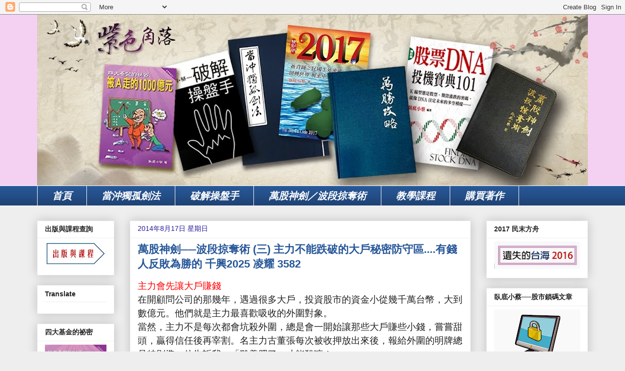

--- FILE ---
content_type: text/html; charset=UTF-8
request_url: http://www.i-undercover.com/2014/08/2025-3582.html
body_size: 22179
content:
<!DOCTYPE html>
<html class='v2' dir='ltr' xmlns='http://www.w3.org/1999/xhtml' xmlns:b='http://www.google.com/2005/gml/b' xmlns:data='http://www.google.com/2005/gml/data' xmlns:expr='http://www.google.com/2005/gml/expr'>
<head>
<link href='https://www.blogger.com/static/v1/widgets/335934321-css_bundle_v2.css' rel='stylesheet' type='text/css'/>
<meta content='width=1100' name='viewport'/>
<meta content='text/html; charset=UTF-8' http-equiv='Content-Type'/>
<meta content='blogger' name='generator'/>
<link href='http://www.i-undercover.com/favicon.ico' rel='icon' type='image/x-icon'/>
<link href='http://www.i-undercover.com/2014/08/2025-3582.html' rel='canonical'/>
<link rel="alternate" type="application/atom+xml" title="紫色角落 - Atom" href="http://www.i-undercover.com/feeds/posts/default" />
<link rel="alternate" type="application/rss+xml" title="紫色角落 - RSS" href="http://www.i-undercover.com/feeds/posts/default?alt=rss" />
<link rel="service.post" type="application/atom+xml" title="紫色角落 - Atom" href="https://www.blogger.com/feeds/3414807170251747554/posts/default" />

<link rel="alternate" type="application/atom+xml" title="紫色角落 - Atom" href="http://www.i-undercover.com/feeds/780628063036495906/comments/default" />
<!--Can't find substitution for tag [blog.ieCssRetrofitLinks]-->
<link href='https://blogger.googleusercontent.com/img/b/R29vZ2xl/AVvXsEgTjSS0PipYixKFnDAAvN3Wsa5GpmcQfKrOMx5iGD5ruZXMtQtpdElWJElk_lL3vWuvU-I4udni5M8NVIKayZAKgmio-MDlK1oNrZk0Rwiwfy_7zCU0vQBkdJ-6VIiu-RI2NFiGpkdqQJY/s1600/%E5%B9%B3%E8%A3%9D%E6%9C%AC%E5%B0%81%E9%9D%A2-%E7%89%88.jpg' rel='image_src'/>
<meta content='http://www.i-undercover.com/2014/08/2025-3582.html' property='og:url'/>
<meta content=' 萬股神劍──波段掠奪術 (三) 主力不能跌破的大戶秘密防守區....有錢人反敗為勝的 千興2025 凌耀 3582' property='og:title'/>
<meta content='   主力會先讓大戶賺錢   在開顧問公司的那幾年，遇過很多大戶，投資股市的資金小從幾千萬台幣，大到數億元。他們就是主力最喜歡吸收的外圍對象。  當然，主力不是每次都會坑殺外圍，總是會一開始讓那些大戶賺些小錢，嘗嘗甜頭，贏得信任後再宰割。名主力古董張每次被收押放出來後，報給外圍的...' property='og:description'/>
<meta content='https://blogger.googleusercontent.com/img/b/R29vZ2xl/AVvXsEgTjSS0PipYixKFnDAAvN3Wsa5GpmcQfKrOMx5iGD5ruZXMtQtpdElWJElk_lL3vWuvU-I4udni5M8NVIKayZAKgmio-MDlK1oNrZk0Rwiwfy_7zCU0vQBkdJ-6VIiu-RI2NFiGpkdqQJY/w1200-h630-p-k-no-nu/%E5%B9%B3%E8%A3%9D%E6%9C%AC%E5%B0%81%E9%9D%A2-%E7%89%88.jpg' property='og:image'/>
<title>紫色角落:  萬股神劍&#9472;&#9472;波段掠奪術 (三) 主力不能跌破的大戶秘密防守區....有錢人反敗為勝的 千興2025 凌耀 3582</title>
<style type='text/css'>@font-face{font-family:'Cherry Cream Soda';font-style:normal;font-weight:400;font-display:swap;src:url(//fonts.gstatic.com/s/cherrycreamsoda/v21/UMBIrOxBrW6w2FFyi9paG0fdVdRciQd9A98ZD47H.woff2)format('woff2');unicode-range:U+0000-00FF,U+0131,U+0152-0153,U+02BB-02BC,U+02C6,U+02DA,U+02DC,U+0304,U+0308,U+0329,U+2000-206F,U+20AC,U+2122,U+2191,U+2193,U+2212,U+2215,U+FEFF,U+FFFD;}</style>
<style id='page-skin-1' type='text/css'><!--
/*
-----------------------------------------------
Blogger Template Style
Name:     Awesome Inc.
Designer: Tina Chen
URL:      tinachen.org
----------------------------------------------- */
/* Content
----------------------------------------------- */
body {
font: normal normal 16px Arial, Tahoma, Helvetica, FreeSans, sans-serif;
color: #222222;
background: #eeeeee none repeat scroll top left;
}
html body .content-outer {
min-width: 0;
max-width: 100%;
width: 100%;
}
a:link {
text-decoration: none;
color: #0000ff;
}
a:visited {
text-decoration: none;
color: #4d469c;
}
a:hover {
text-decoration: underline;
color: #1b3b66;
}
.body-fauxcolumn-outer .cap-top {
position: absolute;
z-index: 1;
height: 276px;
width: 100%;
background: transparent none repeat-x scroll top left;
_background-image: none;
}
/* Columns
----------------------------------------------- */
.content-inner {
padding: 0;
}
.header-inner .section {
margin: 0 16px;
}
.tabs-inner .section {
margin: 0 16px;
}
.main-inner {
padding-top: 30px;
}
.main-inner .column-center-inner,
.main-inner .column-left-inner,
.main-inner .column-right-inner {
padding: 0 5px;
}
*+html body .main-inner .column-center-inner {
margin-top: -30px;
}
#layout .main-inner .column-center-inner {
margin-top: 0;
}
/* Header
----------------------------------------------- */
.header-outer {
margin: 0 0 0 0;
background: #f4d1f2 none repeat scroll 0 0;
}
.Header h1 {
font: italic bold 40px Cherry Cream Soda;
color: #9b039b;
text-shadow: 0 0 -1px #000000;
}
.Header h1 a {
color: #9b039b;
}
.Header .description {
font: normal normal 14px Arial, Tahoma, Helvetica, FreeSans, sans-serif;
color: #444444;
}
.header-inner .Header .titlewrapper,
.header-inner .Header .descriptionwrapper {
padding-left: 0;
padding-right: 0;
margin-bottom: 0;
}
.header-inner .Header .titlewrapper {
padding-top: 22px;
}
/* Tabs
----------------------------------------------- */
.tabs-outer {
overflow: hidden;
position: relative;
background: #285899 url(//www.blogblog.com/1kt/awesomeinc/tabs_gradient_light.png) repeat scroll 0 0;
}
#layout .tabs-outer {
overflow: visible;
}
.tabs-cap-top, .tabs-cap-bottom {
position: absolute;
width: 100%;
border-top: 1px solid #ffffff;
}
.tabs-cap-bottom {
bottom: 0;
}
.tabs-inner .widget li a {
display: inline-block;
margin: 0;
padding: .6em 1.5em;
font: italic bold 20px Arial, Tahoma, Helvetica, FreeSans, sans-serif;
color: #ffffff;
border-top: 1px solid #ffffff;
border-bottom: 1px solid #ffffff;
border-left: 1px solid #ffffff;
height: 16px;
line-height: 16px;
}
.tabs-inner .widget li:last-child a {
border-right: 1px solid #ffffff;
}
.tabs-inner .widget li.selected a, .tabs-inner .widget li a:hover {
background: #9b039b url(//www.blogblog.com/1kt/awesomeinc/tabs_gradient_light.png) repeat-x scroll 0 -100px;
color: #ffffff;
}
/* Headings
----------------------------------------------- */
h2 {
font: normal bold 14px Arial, Tahoma, Helvetica, FreeSans, sans-serif;
color: #222222;
}
/* Widgets
----------------------------------------------- */
.main-inner .section {
margin: 0 27px;
padding: 0;
}
.main-inner .column-left-outer,
.main-inner .column-right-outer {
margin-top: 0;
}
#layout .main-inner .column-left-outer,
#layout .main-inner .column-right-outer {
margin-top: 0;
}
.main-inner .column-left-inner,
.main-inner .column-right-inner {
background: transparent none repeat 0 0;
-moz-box-shadow: 0 0 0 rgba(0, 0, 0, .2);
-webkit-box-shadow: 0 0 0 rgba(0, 0, 0, .2);
-goog-ms-box-shadow: 0 0 0 rgba(0, 0, 0, .2);
box-shadow: 0 0 0 rgba(0, 0, 0, .2);
-moz-border-radius: 0;
-webkit-border-radius: 0;
-goog-ms-border-radius: 0;
border-radius: 0;
}
#layout .main-inner .column-left-inner,
#layout .main-inner .column-right-inner {
margin-top: 0;
}
.sidebar .widget {
font: normal normal 14px Arial, Tahoma, Helvetica, FreeSans, sans-serif;
color: #0000ff;
}
.sidebar .widget a:link {
color: #1b3b66;
}
.sidebar .widget a:visited {
color: #4d469c;
}
.sidebar .widget a:hover {
color: #1b3b66;
}
.sidebar .widget h2 {
text-shadow: 0 0 -1px #000000;
}
.main-inner .widget {
background-color: #ffffff;
border: 1px solid #eeeeee;
padding: 0 15px 15px;
margin: 20px -16px;
-moz-box-shadow: 0 0 20px rgba(0, 0, 0, .2);
-webkit-box-shadow: 0 0 20px rgba(0, 0, 0, .2);
-goog-ms-box-shadow: 0 0 20px rgba(0, 0, 0, .2);
box-shadow: 0 0 20px rgba(0, 0, 0, .2);
-moz-border-radius: 0;
-webkit-border-radius: 0;
-goog-ms-border-radius: 0;
border-radius: 0;
}
.main-inner .widget h2 {
margin: 0 -15px;
padding: .6em 15px .5em;
border-bottom: 1px solid transparent;
}
.footer-inner .widget h2 {
padding: 0 0 .4em;
border-bottom: 1px solid transparent;
}
.main-inner .widget h2 + div, .footer-inner .widget h2 + div {
border-top: 1px solid #eeeeee;
padding-top: 8px;
}
.main-inner .widget .widget-content {
margin: 0 -15px;
padding: 7px 15px 0;
}
.main-inner .widget ul, .main-inner .widget #ArchiveList ul.flat {
margin: -8px -15px 0;
padding: 0;
list-style: none;
}
.main-inner .widget #ArchiveList {
margin: -8px 0 0;
}
.main-inner .widget ul li, .main-inner .widget #ArchiveList ul.flat li {
padding: .5em 15px;
text-indent: 0;
color: #cc0000;
border-top: 1px solid #eeeeee;
border-bottom: 1px solid transparent;
}
.main-inner .widget #ArchiveList ul li {
padding-top: .25em;
padding-bottom: .25em;
}
.main-inner .widget ul li:first-child, .main-inner .widget #ArchiveList ul.flat li:first-child {
border-top: none;
}
.main-inner .widget ul li:last-child, .main-inner .widget #ArchiveList ul.flat li:last-child {
border-bottom: none;
}
.post-body {
position: relative;
}
.main-inner .widget .post-body ul {
padding: 0 2.5em;
margin: .5em 0;
list-style: disc;
}
.main-inner .widget .post-body ul li {
padding: 0.25em 0;
margin-bottom: .25em;
color: #222222;
border: none;
}
.footer-inner .widget ul {
padding: 0;
list-style: none;
}
.widget .zippy {
color: #cc0000;
}
/* Posts
----------------------------------------------- */
body .main-inner .Blog {
padding: 0;
margin-bottom: 1em;
background-color: transparent;
border: none;
-moz-box-shadow: 0 0 0 rgba(0, 0, 0, 0);
-webkit-box-shadow: 0 0 0 rgba(0, 0, 0, 0);
-goog-ms-box-shadow: 0 0 0 rgba(0, 0, 0, 0);
box-shadow: 0 0 0 rgba(0, 0, 0, 0);
}
.main-inner .section:last-child .Blog:last-child {
padding: 0;
margin-bottom: 1em;
}
.main-inner .widget h2.date-header {
margin: 0 -15px 1px;
padding: 0 0 0 0;
font: normal normal 14px Arial, Tahoma, Helvetica, FreeSans, sans-serif;
color: #251a9c;
background: transparent none no-repeat scroll top left;
border-top: 0 solid #eeeeee;
border-bottom: 1px solid transparent;
-moz-border-radius-topleft: 0;
-moz-border-radius-topright: 0;
-webkit-border-top-left-radius: 0;
-webkit-border-top-right-radius: 0;
border-top-left-radius: 0;
border-top-right-radius: 0;
position: static;
bottom: 100%;
right: 15px;
text-shadow: 0 0 -1px #000000;
}
.main-inner .widget h2.date-header span {
font: normal normal 14px Arial, Tahoma, Helvetica, FreeSans, sans-serif;
display: block;
padding: .5em 15px;
border-left: 0 solid #eeeeee;
border-right: 0 solid #eeeeee;
}
.date-outer {
position: relative;
margin: 30px 0 20px;
padding: 0 15px;
background-color: #ffffff;
border: 1px solid #eeeeee;
-moz-box-shadow: 0 0 20px rgba(0, 0, 0, .2);
-webkit-box-shadow: 0 0 20px rgba(0, 0, 0, .2);
-goog-ms-box-shadow: 0 0 20px rgba(0, 0, 0, .2);
box-shadow: 0 0 20px rgba(0, 0, 0, .2);
-moz-border-radius: 0;
-webkit-border-radius: 0;
-goog-ms-border-radius: 0;
border-radius: 0;
}
.date-outer:first-child {
margin-top: 0;
}
.date-outer:last-child {
margin-bottom: 20px;
-moz-border-radius-bottomleft: 0;
-moz-border-radius-bottomright: 0;
-webkit-border-bottom-left-radius: 0;
-webkit-border-bottom-right-radius: 0;
-goog-ms-border-bottom-left-radius: 0;
-goog-ms-border-bottom-right-radius: 0;
border-bottom-left-radius: 0;
border-bottom-right-radius: 0;
}
.date-posts {
margin: 0 -15px;
padding: 0 15px;
clear: both;
}
.post-outer, .inline-ad {
border-top: 1px solid #eeeeee;
margin: 0 -15px;
padding: 15px 15px;
}
.post-outer {
padding-bottom: 10px;
}
.post-outer:first-child {
padding-top: 0;
border-top: none;
}
.post-outer:last-child, .inline-ad:last-child {
border-bottom: none;
}
.post-body {
position: relative;
}
.post-body img {
padding: 8px;
background: transparent;
border: 1px solid transparent;
-moz-box-shadow: 0 0 0 rgba(0, 0, 0, .2);
-webkit-box-shadow: 0 0 0 rgba(0, 0, 0, .2);
box-shadow: 0 0 0 rgba(0, 0, 0, .2);
-moz-border-radius: 0;
-webkit-border-radius: 0;
border-radius: 0;
}
h3.post-title, h4 {
font: normal bold 22px Arial, Tahoma, Helvetica, FreeSans, sans-serif;
color: #285899;
}
h3.post-title a {
font: normal bold 22px Arial, Tahoma, Helvetica, FreeSans, sans-serif;
color: #285899;
}
h3.post-title a:hover {
color: #1b3b66;
text-decoration: underline;
}
.post-header {
margin: 0 0 1em;
}
.post-body {
line-height: 1.4;
}
.post-outer h2 {
color: #222222;
}
.post-footer {
margin: 1.5em 0 0;
}
#blog-pager {
padding: 15px;
font-size: 120%;
background-color: #ffffff;
border: 1px solid #eeeeee;
-moz-box-shadow: 0 0 20px rgba(0, 0, 0, .2);
-webkit-box-shadow: 0 0 20px rgba(0, 0, 0, .2);
-goog-ms-box-shadow: 0 0 20px rgba(0, 0, 0, .2);
box-shadow: 0 0 20px rgba(0, 0, 0, .2);
-moz-border-radius: 0;
-webkit-border-radius: 0;
-goog-ms-border-radius: 0;
border-radius: 0;
-moz-border-radius-topleft: 0;
-moz-border-radius-topright: 0;
-webkit-border-top-left-radius: 0;
-webkit-border-top-right-radius: 0;
-goog-ms-border-top-left-radius: 0;
-goog-ms-border-top-right-radius: 0;
border-top-left-radius: 0;
border-top-right-radius-topright: 0;
margin-top: 1em;
}
.blog-feeds, .post-feeds {
margin: 1em 0;
text-align: center;
color: #444444;
}
.blog-feeds a, .post-feeds a {
color: #1b3b66;
}
.blog-feeds a:visited, .post-feeds a:visited {
color: #4d469c;
}
.blog-feeds a:hover, .post-feeds a:hover {
color: #1b3b66;
}
.post-outer .comments {
margin-top: 2em;
}
/* Comments
----------------------------------------------- */
.comments .comments-content .icon.blog-author {
background-repeat: no-repeat;
background-image: url([data-uri]);
}
.comments .comments-content .loadmore a {
border-top: 1px solid #ffffff;
border-bottom: 1px solid #ffffff;
}
.comments .continue {
border-top: 2px solid #ffffff;
}
/* Footer
----------------------------------------------- */
.footer-outer {
margin: -20px 0 -1px;
padding: 20px 0 0;
color: #444444;
overflow: hidden;
}
.footer-fauxborder-left {
border-top: 1px solid #eeeeee;
background: #ffffff none repeat scroll 0 0;
-moz-box-shadow: 0 0 20px rgba(0, 0, 0, .2);
-webkit-box-shadow: 0 0 20px rgba(0, 0, 0, .2);
-goog-ms-box-shadow: 0 0 20px rgba(0, 0, 0, .2);
box-shadow: 0 0 20px rgba(0, 0, 0, .2);
margin: 0 -20px;
}
/* Mobile
----------------------------------------------- */
body.mobile {
background-size: auto;
}
.mobile .body-fauxcolumn-outer {
background: transparent none repeat scroll top left;
}
*+html body.mobile .main-inner .column-center-inner {
margin-top: 0;
}
.mobile .main-inner .widget {
padding: 0 0 15px;
}
.mobile .main-inner .widget h2 + div,
.mobile .footer-inner .widget h2 + div {
border-top: none;
padding-top: 0;
}
.mobile .footer-inner .widget h2 {
padding: 0.5em 0;
border-bottom: none;
}
.mobile .main-inner .widget .widget-content {
margin: 0;
padding: 7px 0 0;
}
.mobile .main-inner .widget ul,
.mobile .main-inner .widget #ArchiveList ul.flat {
margin: 0 -15px 0;
}
.mobile .main-inner .widget h2.date-header {
right: 0;
}
.mobile .date-header span {
padding: 0.4em 0;
}
.mobile .date-outer:first-child {
margin-bottom: 0;
border: 1px solid #eeeeee;
-moz-border-radius-topleft: 0;
-moz-border-radius-topright: 0;
-webkit-border-top-left-radius: 0;
-webkit-border-top-right-radius: 0;
-goog-ms-border-top-left-radius: 0;
-goog-ms-border-top-right-radius: 0;
border-top-left-radius: 0;
border-top-right-radius: 0;
}
.mobile .date-outer {
border-color: #eeeeee;
border-width: 0 1px 1px;
}
.mobile .date-outer:last-child {
margin-bottom: 0;
}
.mobile .main-inner {
padding: 0;
}
.mobile .header-inner .section {
margin: 0;
}
.mobile .post-outer, .mobile .inline-ad {
padding: 5px 0;
}
.mobile .tabs-inner .section {
margin: 0 10px;
}
.mobile .main-inner .widget h2 {
margin: 0;
padding: 0;
}
.mobile .main-inner .widget h2.date-header span {
padding: 0;
}
.mobile .main-inner .widget .widget-content {
margin: 0;
padding: 7px 0 0;
}
.mobile #blog-pager {
border: 1px solid transparent;
background: #ffffff none repeat scroll 0 0;
}
.mobile .main-inner .column-left-inner,
.mobile .main-inner .column-right-inner {
background: transparent none repeat 0 0;
-moz-box-shadow: none;
-webkit-box-shadow: none;
-goog-ms-box-shadow: none;
box-shadow: none;
}
.mobile .date-posts {
margin: 0;
padding: 0;
}
.mobile .footer-fauxborder-left {
margin: 0;
border-top: inherit;
}
.mobile .main-inner .section:last-child .Blog:last-child {
margin-bottom: 0;
}
.mobile-index-contents {
color: #222222;
}
.mobile .mobile-link-button {
background: #0000ff url(//www.blogblog.com/1kt/awesomeinc/tabs_gradient_light.png) repeat scroll 0 0;
}
.mobile-link-button a:link, .mobile-link-button a:visited {
color: #ffffff;
}
.mobile .tabs-inner .PageList .widget-content {
background: transparent;
border-top: 1px solid;
border-color: #ffffff;
color: #ffffff;
}
.mobile .tabs-inner .PageList .widget-content .pagelist-arrow {
border-left: 1px solid #ffffff;
}

--></style>
<style id='template-skin-1' type='text/css'><!--
body {
min-width: 1160px;
}
.content-outer, .content-fauxcolumn-outer, .region-inner {
min-width: 1160px;
max-width: 1160px;
_width: 1160px;
}
.main-inner .columns {
padding-left: 190px;
padding-right: 240px;
}
.main-inner .fauxcolumn-center-outer {
left: 190px;
right: 240px;
/* IE6 does not respect left and right together */
_width: expression(this.parentNode.offsetWidth -
parseInt("190px") -
parseInt("240px") + 'px');
}
.main-inner .fauxcolumn-left-outer {
width: 190px;
}
.main-inner .fauxcolumn-right-outer {
width: 240px;
}
.main-inner .column-left-outer {
width: 190px;
right: 100%;
margin-left: -190px;
}
.main-inner .column-right-outer {
width: 240px;
margin-right: -240px;
}
#layout {
min-width: 0;
}
#layout .content-outer {
min-width: 0;
width: 800px;
}
#layout .region-inner {
min-width: 0;
width: auto;
}
--></style>
<link href='https://www.blogger.com/dyn-css/authorization.css?targetBlogID=3414807170251747554&amp;zx=7adb7405-2ecd-4312-a4b9-f6a3782d053a' media='none' onload='if(media!=&#39;all&#39;)media=&#39;all&#39;' rel='stylesheet'/><noscript><link href='https://www.blogger.com/dyn-css/authorization.css?targetBlogID=3414807170251747554&amp;zx=7adb7405-2ecd-4312-a4b9-f6a3782d053a' rel='stylesheet'/></noscript>
<meta name='google-adsense-platform-account' content='ca-host-pub-1556223355139109'/>
<meta name='google-adsense-platform-domain' content='blogspot.com'/>

</head>
<body class='loading variant-light'>
<div class='navbar section' id='navbar'><div class='widget Navbar' data-version='1' id='Navbar1'><script type="text/javascript">
    function setAttributeOnload(object, attribute, val) {
      if(window.addEventListener) {
        window.addEventListener('load',
          function(){ object[attribute] = val; }, false);
      } else {
        window.attachEvent('onload', function(){ object[attribute] = val; });
      }
    }
  </script>
<div id="navbar-iframe-container"></div>
<script type="text/javascript" src="https://apis.google.com/js/platform.js"></script>
<script type="text/javascript">
      gapi.load("gapi.iframes:gapi.iframes.style.bubble", function() {
        if (gapi.iframes && gapi.iframes.getContext) {
          gapi.iframes.getContext().openChild({
              url: 'https://www.blogger.com/navbar/3414807170251747554?po\x3d780628063036495906\x26origin\x3dhttp://www.i-undercover.com',
              where: document.getElementById("navbar-iframe-container"),
              id: "navbar-iframe"
          });
        }
      });
    </script><script type="text/javascript">
(function() {
var script = document.createElement('script');
script.type = 'text/javascript';
script.src = '//pagead2.googlesyndication.com/pagead/js/google_top_exp.js';
var head = document.getElementsByTagName('head')[0];
if (head) {
head.appendChild(script);
}})();
</script>
</div></div>
<div class='body-fauxcolumns'>
<div class='fauxcolumn-outer body-fauxcolumn-outer'>
<div class='cap-top'>
<div class='cap-left'></div>
<div class='cap-right'></div>
</div>
<div class='fauxborder-left'>
<div class='fauxborder-right'></div>
<div class='fauxcolumn-inner'>
</div>
</div>
<div class='cap-bottom'>
<div class='cap-left'></div>
<div class='cap-right'></div>
</div>
</div>
</div>
<div class='content'>
<div class='content-fauxcolumns'>
<div class='fauxcolumn-outer content-fauxcolumn-outer'>
<div class='cap-top'>
<div class='cap-left'></div>
<div class='cap-right'></div>
</div>
<div class='fauxborder-left'>
<div class='fauxborder-right'></div>
<div class='fauxcolumn-inner'>
</div>
</div>
<div class='cap-bottom'>
<div class='cap-left'></div>
<div class='cap-right'></div>
</div>
</div>
</div>
<div class='content-outer'>
<div class='content-cap-top cap-top'>
<div class='cap-left'></div>
<div class='cap-right'></div>
</div>
<div class='fauxborder-left content-fauxborder-left'>
<div class='fauxborder-right content-fauxborder-right'></div>
<div class='content-inner'>
<header>
<div class='header-outer'>
<div class='header-cap-top cap-top'>
<div class='cap-left'></div>
<div class='cap-right'></div>
</div>
<div class='fauxborder-left header-fauxborder-left'>
<div class='fauxborder-right header-fauxborder-right'></div>
<div class='region-inner header-inner'>
<div class='header section' id='header'><div class='widget Header' data-version='1' id='Header1'>
<div id='header-inner'>
<a href='http://www.i-undercover.com/' style='display: block'>
<img alt='紫色角落' height='350px; ' id='Header1_headerimg' src='https://blogger.googleusercontent.com/img/b/R29vZ2xl/AVvXsEg_CloXqaTDFbi4CdWHXaYMNdLLrA9Aw7M3nvaEwTid2SJZxQIGwSThuBHaNIFYUN3jRZLs8PKqjqUIc1pXExEBs5PeMolht5pXC5femoRmbrbbv1nY3uLXpetvGTscRP35nPUx9UEnJiU/s1128/04fc79fe-db58-42ed-b5b1-57970db2a8ef.jpg' style='display: block' width='1128px; '/>
</a>
</div>
</div></div>
</div>
</div>
<div class='header-cap-bottom cap-bottom'>
<div class='cap-left'></div>
<div class='cap-right'></div>
</div>
</div>
</header>
<div class='tabs-outer'>
<div class='tabs-cap-top cap-top'>
<div class='cap-left'></div>
<div class='cap-right'></div>
</div>
<div class='fauxborder-left tabs-fauxborder-left'>
<div class='fauxborder-right tabs-fauxborder-right'></div>
<div class='region-inner tabs-inner'>
<div class='tabs section' id='crosscol'><div class='widget PageList' data-version='1' id='PageList1'>
<h2>網頁</h2>
<div class='widget-content'>
<ul>
<li>
<a href='http://www.i-undercover.com/'>首頁</a>
</li>
<li>
<a href='http://www.i-undercover.com/search/label/%E7%95%B6%E6%B2%96%E7%8D%A8%E5%AD%A4%E5%8A%8D%E6%B3%95'>當沖獨孤劍法</a>
</li>
<li>
<a href='http://www.i-undercover.com/p/blog-page.html'>破解操盤手</a>
</li>
<li>
<a href='http://www.i-undercover.com/p/blog-page_2073.html'>萬股神劍&#65295;波段掠奪術</a>
</li>
<li>
<a href='http://www.i-undercover.com/p/blog-page_7.html'>教學課程</a>
</li>
<li>
<a href='http://www.i-undercover.com/p/blog-page_5299.html'>購買著作</a>
</li>
</ul>
<div class='clear'></div>
</div>
</div></div>
<div class='tabs no-items section' id='crosscol-overflow'></div>
</div>
</div>
<div class='tabs-cap-bottom cap-bottom'>
<div class='cap-left'></div>
<div class='cap-right'></div>
</div>
</div>
<div class='main-outer'>
<div class='main-cap-top cap-top'>
<div class='cap-left'></div>
<div class='cap-right'></div>
</div>
<div class='fauxborder-left main-fauxborder-left'>
<div class='fauxborder-right main-fauxborder-right'></div>
<div class='region-inner main-inner'>
<div class='columns fauxcolumns'>
<div class='fauxcolumn-outer fauxcolumn-center-outer'>
<div class='cap-top'>
<div class='cap-left'></div>
<div class='cap-right'></div>
</div>
<div class='fauxborder-left'>
<div class='fauxborder-right'></div>
<div class='fauxcolumn-inner'>
</div>
</div>
<div class='cap-bottom'>
<div class='cap-left'></div>
<div class='cap-right'></div>
</div>
</div>
<div class='fauxcolumn-outer fauxcolumn-left-outer'>
<div class='cap-top'>
<div class='cap-left'></div>
<div class='cap-right'></div>
</div>
<div class='fauxborder-left'>
<div class='fauxborder-right'></div>
<div class='fauxcolumn-inner'>
</div>
</div>
<div class='cap-bottom'>
<div class='cap-left'></div>
<div class='cap-right'></div>
</div>
</div>
<div class='fauxcolumn-outer fauxcolumn-right-outer'>
<div class='cap-top'>
<div class='cap-left'></div>
<div class='cap-right'></div>
</div>
<div class='fauxborder-left'>
<div class='fauxborder-right'></div>
<div class='fauxcolumn-inner'>
</div>
</div>
<div class='cap-bottom'>
<div class='cap-left'></div>
<div class='cap-right'></div>
</div>
</div>
<!-- corrects IE6 width calculation -->
<div class='columns-inner'>
<div class='column-center-outer'>
<div class='column-center-inner'>
<div class='main section' id='main'><div class='widget Blog' data-version='1' id='Blog1'>
<div class='blog-posts hfeed'>

          <div class="date-outer">
        
<h2 class='date-header'><span>2014年8月17日 星期日</span></h2>

          <div class="date-posts">
        
<div class='post-outer'>
<div class='post hentry' itemprop='blogPost' itemscope='itemscope' itemtype='http://schema.org/BlogPosting'>
<meta content='https://blogger.googleusercontent.com/img/b/R29vZ2xl/AVvXsEgTjSS0PipYixKFnDAAvN3Wsa5GpmcQfKrOMx5iGD5ruZXMtQtpdElWJElk_lL3vWuvU-I4udni5M8NVIKayZAKgmio-MDlK1oNrZk0Rwiwfy_7zCU0vQBkdJ-6VIiu-RI2NFiGpkdqQJY/s1600/%E5%B9%B3%E8%A3%9D%E6%9C%AC%E5%B0%81%E9%9D%A2-%E7%89%88.jpg' itemprop='image_url'/>
<meta content='3414807170251747554' itemprop='blogId'/>
<meta content='780628063036495906' itemprop='postId'/>
<a name='780628063036495906'></a>
<h3 class='post-title entry-title' itemprop='name'>
 萬股神劍&#9472;&#9472;波段掠奪術 (三) 主力不能跌破的大戶秘密防守區....有錢人反敗為勝的 千興2025 凌耀 3582
</h3>
<div class='post-header'>
<div class='post-header-line-1'></div>
</div>
<div class='post-body entry-content' id='post-body-780628063036495906' itemprop='description articleBody'>
<div class="MsoNormal">
<div style="margin: 0cm;">
<div style="line-height: 150%; margin: 0cm;">
<span style="color: red; font-family: &quot;Adobe 楷体 Std R&quot;,&quot;serif&quot;; font-size: 14.0pt; line-height: 150%;">主力會先讓大戶賺錢</span><span lang="EN-US" style="font-family: 'Adobe 楷体 Std R', serif; font-size: 13.5pt; line-height: 150%;"><o:p></o:p></span></div>
<div style="margin: 0cm 0cm 0.0001pt;">
<span style="font-family: 'Adobe 楷体 Std R', serif; font-size: 14pt; line-height: 150%;">在開顧問公司的那幾年&#65292;遇過很多大戶&#65292;投資股市的資金小從幾千萬台幣&#65292;大到數億元&#12290;他們就是主力最喜歡吸收的外圍對象&#12290;<span lang="EN-US"><br />
</span>當然&#65292;主力不是每次都會坑殺外圍&#65292;總是會一開始讓那些大戶賺些小錢&#65292;嘗嘗甜頭&#65292;贏得信任後再宰割&#12290;名主力古董張每次被收押放出來後&#65292;報給外圍的明牌總是特別準&#65292;他告訴我&#65292;&#12300;雞養肥了&#65292;才能殺嘛&#65281;&#12301;<span lang="EN-US"><br />
</span></span><span style="color: red; font-family: &quot;Adobe 楷体 Std R&quot;,&quot;serif&quot;; font-size: 14pt; line-height: 150%;">主力賭局<span lang="EN-US">&nbsp;<span class="apple-converted-space">&nbsp;</span></span>第一學會停損</span><span lang="EN-US" style="font-family: 'Adobe 楷体 Std R', serif; font-size: 14pt; line-height: 150%;"><br />
</span><span style="font-family: 'Adobe 楷体 Std R', serif; font-size: 14pt; line-height: 150%;">我的客戶中有兩位是證券商的大股東&#65292;曾無數次當過不同主力的外圍&#65292;也遇過有些主力存心欺騙&#65292;因此如何在這些主力賭局中全身而退&#65292;&#12300;停損&#12301;成了相當重要的課題&#12290;都是聽明牌做股票&#65292;但是奇怪的是兩位的停損方式卻南轅北轍的不同<span lang="EN-US">....</span>兩有錢人的真實案例&#12290;</span><br />
<div style="line-height: 150%;">
<span style="font-family: 'Adobe 楷体 Std R', serif; font-size: 14pt; line-height: 150%;"><br /></span></div>
<div style="line-height: 150%;">
<span style="font-family: 'Adobe 楷体 Std R', serif; font-size: 14pt; line-height: 150%;"><br /></span></div>
</div>
<div style="line-height: 150%; margin: 0cm;">
<span style="font-family: 'Adobe 楷体 Std R', serif; font-size: 14pt; line-height: 150%;">還有&#65292;大漲的千興和凌耀藏甚麼秘密</span><span style="font-size: 14pt; line-height: 150%;">&#65311;</span></div>
<a name="more"></a><div style="line-height: 22.5pt;">
<span lang="EN-US" style="font-family: 'Adobe 楷体 Std R', serif; font-size: 14pt; line-height: 150%;"><o:p></o:p></span><br /></div>
<div style="line-height: 150%; margin: 0cm;">
<span style="font-family: 'Adobe 楷体 Std R', serif; font-size: 14pt; line-height: 150%;">全文 請參考</span></div>
</div>
</div>
<div class="MsoNormal">
<span style="line-height: 28px;"><a href="http://leelinn.pixnet.net/blog/post/185559354" style="font-size: 19px;">http://leelinn.pixnet.net/blog/post/185559354</a></span><br />
<span style="line-height: 28px;"><br /></span><span style="font-family: 'Adobe 楷体 Std R', serif; font-size: 19px; line-height: 28px;">(需密碼 已寄學員)</span><br />
<br />
<br />
<br />
<span style="font-size: large; line-height: 28px;">&nbsp; &nbsp; &nbsp; &nbsp; &nbsp; &nbsp; &nbsp; &nbsp; &nbsp; &nbsp; &nbsp; &nbsp;&nbsp;<span style="color: purple;"><b><u>&nbsp;</u></b></span></span><span style="font-family: 'Adobe 楷体 Std R', serif; font-size: large; line-height: 30px;"><span style="color: purple;"><b><u>萬股神劍 即將問世</u></b></span></span></div>
<div class="MsoNormal">
<span style="font-size: large;"><span style="line-height: 28px;"><br /></span></span><span style="line-height: 28px;"></span></div>
<div class="separator" style="clear: both; font-size: 19px; text-align: center;">
<a href="https://blogger.googleusercontent.com/img/b/R29vZ2xl/AVvXsEgTjSS0PipYixKFnDAAvN3Wsa5GpmcQfKrOMx5iGD5ruZXMtQtpdElWJElk_lL3vWuvU-I4udni5M8NVIKayZAKgmio-MDlK1oNrZk0Rwiwfy_7zCU0vQBkdJ-6VIiu-RI2NFiGpkdqQJY/s1600/%E5%B9%B3%E8%A3%9D%E6%9C%AC%E5%B0%81%E9%9D%A2-%E7%89%88.jpg" imageanchor="1" style="margin-left: 1em; margin-right: 1em;"><img border="0" height="640" src="https://blogger.googleusercontent.com/img/b/R29vZ2xl/AVvXsEgTjSS0PipYixKFnDAAvN3Wsa5GpmcQfKrOMx5iGD5ruZXMtQtpdElWJElk_lL3vWuvU-I4udni5M8NVIKayZAKgmio-MDlK1oNrZk0Rwiwfy_7zCU0vQBkdJ-6VIiu-RI2NFiGpkdqQJY/s1600/%E5%B9%B3%E8%A3%9D%E6%9C%AC%E5%B0%81%E9%9D%A2-%E7%89%88.jpg" width="513" /></a></div>
<div style='clear: both;'></div>
</div>
<div class='post-footer'>
<div class='post-footer-line post-footer-line-1'><span class='post-author vcard'>
Posted by
<span class='fn' itemprop='author' itemscope='itemscope' itemtype='http://schema.org/Person'>
<meta content='https://www.blogger.com/profile/16235418168175506966' itemprop='url'/>
<a class='g-profile' href='https://www.blogger.com/profile/16235418168175506966' rel='author' title='author profile'>
<span itemprop='name'>臥底小蔡</span>
</a>
</span>
</span>
<span class='post-timestamp'>
at
<meta content='http://www.i-undercover.com/2014/08/2025-3582.html' itemprop='url'/>
<a class='timestamp-link' href='http://www.i-undercover.com/2014/08/2025-3582.html' rel='bookmark' title='permanent link'><abbr class='published' itemprop='datePublished' title='2014-08-17T21:41:00+08:00'>晚上9:41</abbr></a>
</span>
<span class='post-comment-link'>
</span>
<span class='post-icons'>
</span>
<div class='post-share-buttons goog-inline-block'>
<a class='goog-inline-block share-button sb-email' href='https://www.blogger.com/share-post.g?blogID=3414807170251747554&postID=780628063036495906&target=email' target='_blank' title='以電子郵件傳送這篇文章'><span class='share-button-link-text'>以電子郵件傳送這篇文章</span></a><a class='goog-inline-block share-button sb-blog' href='https://www.blogger.com/share-post.g?blogID=3414807170251747554&postID=780628063036495906&target=blog' onclick='window.open(this.href, "_blank", "height=270,width=475"); return false;' target='_blank' title='BlogThis！'><span class='share-button-link-text'>BlogThis&#65281;</span></a><a class='goog-inline-block share-button sb-twitter' href='https://www.blogger.com/share-post.g?blogID=3414807170251747554&postID=780628063036495906&target=twitter' target='_blank' title='分享至 X'><span class='share-button-link-text'>分享至 X</span></a><a class='goog-inline-block share-button sb-facebook' href='https://www.blogger.com/share-post.g?blogID=3414807170251747554&postID=780628063036495906&target=facebook' onclick='window.open(this.href, "_blank", "height=430,width=640"); return false;' target='_blank' title='分享至 Facebook'><span class='share-button-link-text'>分享至 Facebook</span></a><a class='goog-inline-block share-button sb-pinterest' href='https://www.blogger.com/share-post.g?blogID=3414807170251747554&postID=780628063036495906&target=pinterest' target='_blank' title='分享到 Pinterest'><span class='share-button-link-text'>分享到 Pinterest</span></a>
</div>
</div>
<div class='post-footer-line post-footer-line-2'><span class='post-labels'>
Labels:
<a href='http://www.i-undercover.com/search/label/%E8%90%AC%E8%82%A1%E7%A5%9E%E5%8A%8D%E2%94%80%E2%94%80%E6%B3%A2%E6%AE%B5%E6%8E%A0%E5%A5%AA%E8%A1%93' rel='tag'>萬股神劍&#9472;&#9472;波段掠奪術</a>
</span>
</div>
<div class='post-footer-line post-footer-line-3'><span class='post-location'>
</span>
</div>
</div>
</div>
<div class='comments' id='comments'>
<a name='comments'></a>
</div>
</div>

        </div></div>
      
</div>
<div class='blog-pager' id='blog-pager'>
<span id='blog-pager-newer-link'>
<a class='blog-pager-newer-link' href='http://www.i-undercover.com/2014/08/1.html' id='Blog1_blog-pager-newer-link' title='較新的文章'>較新的文章</a>
</span>
<span id='blog-pager-older-link'>
<a class='blog-pager-older-link' href='http://www.i-undercover.com/2014/08/170417043.html' id='Blog1_blog-pager-older-link' title='較舊的文章'>較舊的文章</a>
</span>
<a class='home-link' href='http://www.i-undercover.com/'>首頁</a>
</div>
<div class='clear'></div>
<div class='post-feeds'>
</div>
</div></div>
</div>
</div>
<div class='column-left-outer'>
<div class='column-left-inner'>
<aside>
<div class='sidebar section' id='sidebar-left-1'><div class='widget Image' data-version='1' id='Image3'>
<h2>出版與課程查詢</h2>
<div class='widget-content'>
<a href='https://www.i-undercover.com/2021/03/blog-post.html'>
<img alt='出版與課程查詢' height='50' id='Image3_img' src='https://blogger.googleusercontent.com/img/a/AVvXsEhzPAvBeHKwLT2pBwOOqOqmBCwseQ3D_hjRJgV01y3LwAjdSOlLGqRRsAJZ7b6TD9gpykGzGm-rkYP-g6MRHphTDmh_mMwC95IaAiGtWJv73u5SDFsQfb7OP_DSWs9ymu_TiZKY8BlAPnL4njUL_HRYtnt-BOapgyjoab0LxCU6QgwnJwnZWjThs1yFFAU=s126' width='126'/>
</a>
<br/>
</div>
<div class='clear'></div>
</div><div class='widget Translate' data-version='1' id='Translate1'>
<h2 class='title'>Translate</h2>
<div id='google_translate_element'></div>
<script>
    function googleTranslateElementInit() {
      new google.translate.TranslateElement({
        pageLanguage: 'zh',
        autoDisplay: 'true',
        layout: google.translate.TranslateElement.InlineLayout.SIMPLE
      }, 'google_translate_element');
    }
  </script>
<script src='//translate.google.com/translate_a/element.js?cb=googleTranslateElementInit'></script>
<div class='clear'></div>
</div><div class='widget Image' data-version='1' id='Image1'>
<h2>四大基金的祕密</h2>
<div class='widget-content'>
<a href='http://www.i-undercover.com/search/label/%E8%A2%ABA%E8%B5%B0%E7%9A%841000%E5%84%84%E5%85%83'>
<img alt='四大基金的祕密' height='178' id='Image1_img' src='https://blogger.googleusercontent.com/img/b/R29vZ2xl/AVvXsEjGewXtWFHA3cu2zwyZyBvoDvU-ncHVuoS0YhHMc7kt7Bo8WIScYdbpBRgk2VPeihFMpiGZdusLjr-dlfF9TobfUQGdg08WNT5LSVdOzJCdFyJcsOKWoX4WwrnLYfFvPAhrkTaL1s6qU7Q/s1600/%25E9%25A1%25B5%25E9%259D%25A2%25E6%258F%2590%25E5%258F%2596%25E8%2587%25AA%25EF%25BC%258D%25E8%25A2%25ABA%25E8%25B5%25B0%25E7%259A%25841000%25E5%2584%2584%25E5%2585%2583-1-21-%25E6%2589%2593%25E6%25A8%25A3%25E7%25A8%25BF.jpg' width='126'/>
</a>
<br/>
<span class='caption'>被Ａ走的1000億元</span>
</div>
<div class='clear'></div>
</div><div class='widget HTML' data-version='1' id='HTML2'>
<h2 class='title'>反四大基金貪污</h2>
<div class='widget-content'>
<!-- Facebook Badge START --><a href="https://www.facebook.com/fantanwu" target="_TOP" style="font-family: &quot;lucida grande&quot;,tahoma,verdana,arial,sans-serif; font-size: 11px; font-variant: normal; font-style: normal; font-weight: normal; color: #3B5998; text-decoration: none;" title="&#x53cd;&#x90f5;&#x5132;&#x3001;&#x9000;&#x64ab;&#x3001;&#x52de;&#x9000;&#x3001;&#x52de;&#x4fdd;&#x3001;&#x56db;&#x5927;&#x57fa;&#x91d1;&#x8caa;&#x6c61;">&#x53cd;&#x90f5;&#x5132;&#x3001;&#x9000;&#x64ab;&#x3001;&#x52de;&#x9000;&#x3001;&#x52de;&#x4fdd;&#x3001;&#x56db;&#x5927;&#x57fa;&#x91d1;&#x8caa;&#x6c61;</a><br/><a href="https://www.facebook.com/fantanwu" target="_TOP" title="&#x53cd;&#x90f5;&#x5132;&#x3001;&#x9000;&#x64ab;&#x3001;&#x52de;&#x9000;&#x3001;&#x52de;&#x4fdd;&#x3001;&#x56db;&#x5927;&#x57fa;&#x91d1;&#x8caa;&#x6c61;"><img src="https://badge.facebook.com/badge/215098581957260.870.630710741.png" style="border: 0px;" /></a><br/><a href="https://zh-tw.facebook.com/advertising" target="_TOP" style="font-family: &quot;lucida grande&quot;,tahoma,verdana,arial,sans-serif; font-size: 11px; font-variant: normal; font-style: normal; font-weight: normal; color: #3B5998; text-decoration: none;" title="&#x5efa;&#x7acb;&#x4f60;&#x7684;&#x540d;&#x7247;&#x8cbc;&#xff01;">也可以宣傳你的粉絲專頁</a><!-- Facebook Badge END -->
</div>
<div class='clear'></div>
</div><div class='widget HTML' data-version='1' id='HTML3'>
<h2 class='title'>臥底的孤獨旅程</h2>
<div class='widget-content'>
<!-- Facebook Badge START --><a href="https://www.facebook.com/undercovertsai" target="_TOP" style="font-family: &quot;lucida grande&quot;,tahoma,verdana,arial,sans-serif; font-size: 11px; font-variant: normal; font-style: normal; font-weight: normal; color: #3B5998; text-decoration: none;" title="&#x81e5;&#x5e95;&#x5c0f;&#x8521;">&#x81e5;&#x5e95;&#x5c0f;&#x8521;</a><br/><a href="https://www.facebook.com/undercovertsai" target="_TOP" title="&#x81e5;&#x5e95;&#x5c0f;&#x8521;"><img src="https://badge.facebook.com/badge/167424546648583.1617.140020976.png" style="border: 0px;" /></a><br/><a href="https://zh-tw.facebook.com/advertising" target="_TOP" style="font-family: &quot;lucida grande&quot;,tahoma,verdana,arial,sans-serif; font-size: 11px; font-variant: normal; font-style: normal; font-weight: normal; color: #3B5998; text-decoration: none;" title="&#x5efa;&#x7acb;&#x4f60;&#x7684;&#x540d;&#x7247;&#x8cbc;&#xff01;">也可以宣傳你的粉絲專頁</a><!-- Facebook Badge END -->
</div>
<div class='clear'></div>
</div><div class='widget Profile' data-version='1' id='Profile1'>
<h2>著作人</h2>
<div class='widget-content'>
<ul>
<li><a class='profile-name-link g-profile' href='https://www.blogger.com/profile/16235418168175506966' style='background-image: url(//www.blogger.com/img/logo-16.png);'>臥底小蔡</a></li>
<li><a class='profile-name-link g-profile' href='https://www.blogger.com/profile/05911519276460829004' style='background-image: url(//www.blogger.com/img/logo-16.png);'>芬</a></li>
<li><a class='profile-name-link g-profile' href='https://www.blogger.com/profile/16545193185151863870' style='background-image: url(//www.blogger.com/img/logo-16.png);'>yogurt7312</a></li>
</ul>
<div class='clear'></div>
</div>
</div><div class='widget HTML' data-version='1' id='HTML1'>
<div class='widget-content'>
線上朋友
<script id="_wau5m8">var _wau = _wau || [];
_wau.push(["colored", "yx33ygvxmqfq", "5m8", "cf15ff000000"]);
(function() {var s=document.createElement("script"); s.async=true;
s.src="http://widgets.amung.us/colored.js";
document.getElementsByTagName("head")[0].appendChild(s);
})();</script>
</div>
<div class='clear'></div>
</div><div class='widget Stats' data-version='1' id='Stats1'>
<h2>新站瀏覽人數</h2>
<div class='widget-content'>
<div id='Stats1_content' style='display: none;'>
<script src='https://www.gstatic.com/charts/loader.js' type='text/javascript'></script>
<span id='Stats1_sparklinespan' style='display:inline-block; width:75px; height:30px'></span>
<span class='counter-wrapper text-counter-wrapper' id='Stats1_totalCount'>
</span>
<div class='clear'></div>
</div>
</div>
</div><div class='widget Subscribe' data-version='1' id='Subscribe2'>
<div style='white-space:nowrap'>
<h2 class='title'>訂閱</h2>
<div class='widget-content'>
<div class='subscribe-wrapper subscribe-type-POST'>
<div class='subscribe expanded subscribe-type-POST' id='SW_READER_LIST_Subscribe2POST' style='display:none;'>
<div class='top'>
<span class='inner' onclick='return(_SW_toggleReaderList(event, "Subscribe2POST"));'>
<img class='subscribe-dropdown-arrow' src='https://resources.blogblog.com/img/widgets/arrow_dropdown.gif'/>
<img align='absmiddle' alt='' border='0' class='feed-icon' src='https://resources.blogblog.com/img/icon_feed12.png'/>
發表文章
</span>
<div class='feed-reader-links'>
<a class='feed-reader-link' href='https://www.netvibes.com/subscribe.php?url=http%3A%2F%2Fwww.i-undercover.com%2Ffeeds%2Fposts%2Fdefault' target='_blank'>
<img src='https://resources.blogblog.com/img/widgets/subscribe-netvibes.png'/>
</a>
<a class='feed-reader-link' href='https://add.my.yahoo.com/content?url=http%3A%2F%2Fwww.i-undercover.com%2Ffeeds%2Fposts%2Fdefault' target='_blank'>
<img src='https://resources.blogblog.com/img/widgets/subscribe-yahoo.png'/>
</a>
<a class='feed-reader-link' href='http://www.i-undercover.com/feeds/posts/default' target='_blank'>
<img align='absmiddle' class='feed-icon' src='https://resources.blogblog.com/img/icon_feed12.png'/>
                  Atom
                </a>
</div>
</div>
<div class='bottom'></div>
</div>
<div class='subscribe' id='SW_READER_LIST_CLOSED_Subscribe2POST' onclick='return(_SW_toggleReaderList(event, "Subscribe2POST"));'>
<div class='top'>
<span class='inner'>
<img class='subscribe-dropdown-arrow' src='https://resources.blogblog.com/img/widgets/arrow_dropdown.gif'/>
<span onclick='return(_SW_toggleReaderList(event, "Subscribe2POST"));'>
<img align='absmiddle' alt='' border='0' class='feed-icon' src='https://resources.blogblog.com/img/icon_feed12.png'/>
發表文章
</span>
</span>
</div>
<div class='bottom'></div>
</div>
</div>
<div class='subscribe-wrapper subscribe-type-PER_POST'>
<div class='subscribe expanded subscribe-type-PER_POST' id='SW_READER_LIST_Subscribe2PER_POST' style='display:none;'>
<div class='top'>
<span class='inner' onclick='return(_SW_toggleReaderList(event, "Subscribe2PER_POST"));'>
<img class='subscribe-dropdown-arrow' src='https://resources.blogblog.com/img/widgets/arrow_dropdown.gif'/>
<img align='absmiddle' alt='' border='0' class='feed-icon' src='https://resources.blogblog.com/img/icon_feed12.png'/>
留言
</span>
<div class='feed-reader-links'>
<a class='feed-reader-link' href='https://www.netvibes.com/subscribe.php?url=http%3A%2F%2Fwww.i-undercover.com%2Ffeeds%2F780628063036495906%2Fcomments%2Fdefault' target='_blank'>
<img src='https://resources.blogblog.com/img/widgets/subscribe-netvibes.png'/>
</a>
<a class='feed-reader-link' href='https://add.my.yahoo.com/content?url=http%3A%2F%2Fwww.i-undercover.com%2Ffeeds%2F780628063036495906%2Fcomments%2Fdefault' target='_blank'>
<img src='https://resources.blogblog.com/img/widgets/subscribe-yahoo.png'/>
</a>
<a class='feed-reader-link' href='http://www.i-undercover.com/feeds/780628063036495906/comments/default' target='_blank'>
<img align='absmiddle' class='feed-icon' src='https://resources.blogblog.com/img/icon_feed12.png'/>
                  Atom
                </a>
</div>
</div>
<div class='bottom'></div>
</div>
<div class='subscribe' id='SW_READER_LIST_CLOSED_Subscribe2PER_POST' onclick='return(_SW_toggleReaderList(event, "Subscribe2PER_POST"));'>
<div class='top'>
<span class='inner'>
<img class='subscribe-dropdown-arrow' src='https://resources.blogblog.com/img/widgets/arrow_dropdown.gif'/>
<span onclick='return(_SW_toggleReaderList(event, "Subscribe2PER_POST"));'>
<img align='absmiddle' alt='' border='0' class='feed-icon' src='https://resources.blogblog.com/img/icon_feed12.png'/>
留言
</span>
</span>
</div>
<div class='bottom'></div>
</div>
</div>
<div style='clear:both'></div>
</div>
</div>
<div class='clear'></div>
</div><div class='widget BlogSearch' data-version='1' id='BlogSearch1'>
<h2 class='title'>搜尋此網誌</h2>
<div class='widget-content'>
<div id='BlogSearch1_form'>
<form action='http://www.i-undercover.com/search' class='gsc-search-box' target='_top'>
<table cellpadding='0' cellspacing='0' class='gsc-search-box'>
<tbody>
<tr>
<td class='gsc-input'>
<input autocomplete='off' class='gsc-input' name='q' size='10' title='search' type='text' value=''/>
</td>
<td class='gsc-search-button'>
<input class='gsc-search-button' title='search' type='submit' value='搜尋'/>
</td>
</tr>
</tbody>
</table>
</form>
</div>
</div>
<div class='clear'></div>
</div><div class='widget BlogArchive' data-version='1' id='BlogArchive1'>
<h2>網誌存檔</h2>
<div class='widget-content'>
<div id='ArchiveList'>
<div id='BlogArchive1_ArchiveList'>
<select id='BlogArchive1_ArchiveMenu'>
<option value=''>網誌存檔</option>
<option value='http://www.i-undercover.com/2026/01/'>1月 (1)</option>
<option value='http://www.i-undercover.com/2025/12/'>12月 (3)</option>
<option value='http://www.i-undercover.com/2025/11/'>11月 (1)</option>
<option value='http://www.i-undercover.com/2025/07/'>7月 (5)</option>
<option value='http://www.i-undercover.com/2025/06/'>6月 (9)</option>
<option value='http://www.i-undercover.com/2025/05/'>5月 (10)</option>
<option value='http://www.i-undercover.com/2025/04/'>4月 (6)</option>
<option value='http://www.i-undercover.com/2025/03/'>3月 (10)</option>
<option value='http://www.i-undercover.com/2025/02/'>2月 (7)</option>
<option value='http://www.i-undercover.com/2025/01/'>1月 (6)</option>
<option value='http://www.i-undercover.com/2024/12/'>12月 (9)</option>
<option value='http://www.i-undercover.com/2024/11/'>11月 (9)</option>
<option value='http://www.i-undercover.com/2024/10/'>10月 (9)</option>
<option value='http://www.i-undercover.com/2024/09/'>9月 (7)</option>
<option value='http://www.i-undercover.com/2024/08/'>8月 (12)</option>
<option value='http://www.i-undercover.com/2024/07/'>7月 (7)</option>
<option value='http://www.i-undercover.com/2024/06/'>6月 (2)</option>
<option value='http://www.i-undercover.com/2024/05/'>5月 (2)</option>
<option value='http://www.i-undercover.com/2024/04/'>4月 (2)</option>
<option value='http://www.i-undercover.com/2024/03/'>3月 (2)</option>
<option value='http://www.i-undercover.com/2024/02/'>2月 (2)</option>
<option value='http://www.i-undercover.com/2023/12/'>12月 (2)</option>
<option value='http://www.i-undercover.com/2023/11/'>11月 (2)</option>
<option value='http://www.i-undercover.com/2023/09/'>9月 (3)</option>
<option value='http://www.i-undercover.com/2023/04/'>4月 (5)</option>
<option value='http://www.i-undercover.com/2023/03/'>3月 (8)</option>
<option value='http://www.i-undercover.com/2023/02/'>2月 (4)</option>
<option value='http://www.i-undercover.com/2023/01/'>1月 (3)</option>
<option value='http://www.i-undercover.com/2022/05/'>5月 (1)</option>
<option value='http://www.i-undercover.com/2022/03/'>3月 (1)</option>
<option value='http://www.i-undercover.com/2022/01/'>1月 (1)</option>
<option value='http://www.i-undercover.com/2021/12/'>12月 (3)</option>
<option value='http://www.i-undercover.com/2021/11/'>11月 (1)</option>
<option value='http://www.i-undercover.com/2021/09/'>9月 (1)</option>
<option value='http://www.i-undercover.com/2021/05/'>5月 (1)</option>
<option value='http://www.i-undercover.com/2021/03/'>3月 (1)</option>
<option value='http://www.i-undercover.com/2021/02/'>2月 (1)</option>
<option value='http://www.i-undercover.com/2021/01/'>1月 (6)</option>
<option value='http://www.i-undercover.com/2020/12/'>12月 (2)</option>
<option value='http://www.i-undercover.com/2020/11/'>11月 (1)</option>
<option value='http://www.i-undercover.com/2020/09/'>9月 (2)</option>
<option value='http://www.i-undercover.com/2020/07/'>7月 (2)</option>
<option value='http://www.i-undercover.com/2020/06/'>6月 (3)</option>
<option value='http://www.i-undercover.com/2020/05/'>5月 (7)</option>
<option value='http://www.i-undercover.com/2020/04/'>4月 (1)</option>
<option value='http://www.i-undercover.com/2020/03/'>3月 (5)</option>
<option value='http://www.i-undercover.com/2020/02/'>2月 (1)</option>
<option value='http://www.i-undercover.com/2020/01/'>1月 (2)</option>
<option value='http://www.i-undercover.com/2019/12/'>12月 (2)</option>
<option value='http://www.i-undercover.com/2019/11/'>11月 (2)</option>
<option value='http://www.i-undercover.com/2019/09/'>9月 (4)</option>
<option value='http://www.i-undercover.com/2019/08/'>8月 (1)</option>
<option value='http://www.i-undercover.com/2019/07/'>7月 (2)</option>
<option value='http://www.i-undercover.com/2019/06/'>6月 (1)</option>
<option value='http://www.i-undercover.com/2019/05/'>5月 (1)</option>
<option value='http://www.i-undercover.com/2019/04/'>4月 (1)</option>
<option value='http://www.i-undercover.com/2019/03/'>3月 (3)</option>
<option value='http://www.i-undercover.com/2019/02/'>2月 (2)</option>
<option value='http://www.i-undercover.com/2019/01/'>1月 (2)</option>
<option value='http://www.i-undercover.com/2018/12/'>12月 (2)</option>
<option value='http://www.i-undercover.com/2018/11/'>11月 (1)</option>
<option value='http://www.i-undercover.com/2018/09/'>9月 (2)</option>
<option value='http://www.i-undercover.com/2018/08/'>8月 (1)</option>
<option value='http://www.i-undercover.com/2018/07/'>7月 (1)</option>
<option value='http://www.i-undercover.com/2018/05/'>5月 (2)</option>
<option value='http://www.i-undercover.com/2018/03/'>3月 (1)</option>
<option value='http://www.i-undercover.com/2018/02/'>2月 (1)</option>
<option value='http://www.i-undercover.com/2018/01/'>1月 (2)</option>
<option value='http://www.i-undercover.com/2017/12/'>12月 (2)</option>
<option value='http://www.i-undercover.com/2017/11/'>11月 (1)</option>
<option value='http://www.i-undercover.com/2017/10/'>10月 (1)</option>
<option value='http://www.i-undercover.com/2017/09/'>9月 (2)</option>
<option value='http://www.i-undercover.com/2017/08/'>8月 (2)</option>
<option value='http://www.i-undercover.com/2017/07/'>7月 (2)</option>
<option value='http://www.i-undercover.com/2017/06/'>6月 (3)</option>
<option value='http://www.i-undercover.com/2017/05/'>5月 (3)</option>
<option value='http://www.i-undercover.com/2017/04/'>4月 (2)</option>
<option value='http://www.i-undercover.com/2017/03/'>3月 (3)</option>
<option value='http://www.i-undercover.com/2017/02/'>2月 (1)</option>
<option value='http://www.i-undercover.com/2017/01/'>1月 (1)</option>
<option value='http://www.i-undercover.com/2016/12/'>12月 (2)</option>
<option value='http://www.i-undercover.com/2016/11/'>11月 (2)</option>
<option value='http://www.i-undercover.com/2016/10/'>10月 (1)</option>
<option value='http://www.i-undercover.com/2016/09/'>9月 (1)</option>
<option value='http://www.i-undercover.com/2016/08/'>8月 (4)</option>
<option value='http://www.i-undercover.com/2016/07/'>7月 (8)</option>
<option value='http://www.i-undercover.com/2016/06/'>6月 (5)</option>
<option value='http://www.i-undercover.com/2016/05/'>5月 (5)</option>
<option value='http://www.i-undercover.com/2016/04/'>4月 (4)</option>
<option value='http://www.i-undercover.com/2016/03/'>3月 (7)</option>
<option value='http://www.i-undercover.com/2016/02/'>2月 (9)</option>
<option value='http://www.i-undercover.com/2016/01/'>1月 (5)</option>
<option value='http://www.i-undercover.com/2015/12/'>12月 (8)</option>
<option value='http://www.i-undercover.com/2015/11/'>11月 (8)</option>
<option value='http://www.i-undercover.com/2015/10/'>10月 (6)</option>
<option value='http://www.i-undercover.com/2015/09/'>9月 (4)</option>
<option value='http://www.i-undercover.com/2015/08/'>8月 (5)</option>
<option value='http://www.i-undercover.com/2015/07/'>7月 (4)</option>
<option value='http://www.i-undercover.com/2015/06/'>6月 (6)</option>
<option value='http://www.i-undercover.com/2015/05/'>5月 (6)</option>
<option value='http://www.i-undercover.com/2015/04/'>4月 (5)</option>
<option value='http://www.i-undercover.com/2015/03/'>3月 (9)</option>
<option value='http://www.i-undercover.com/2015/02/'>2月 (8)</option>
<option value='http://www.i-undercover.com/2015/01/'>1月 (8)</option>
<option value='http://www.i-undercover.com/2014/12/'>12月 (8)</option>
<option value='http://www.i-undercover.com/2014/11/'>11月 (10)</option>
<option value='http://www.i-undercover.com/2014/10/'>10月 (8)</option>
<option value='http://www.i-undercover.com/2014/09/'>9月 (12)</option>
<option value='http://www.i-undercover.com/2014/08/'>8月 (8)</option>
<option value='http://www.i-undercover.com/2014/07/'>7月 (6)</option>
<option value='http://www.i-undercover.com/2014/06/'>6月 (3)</option>
<option value='http://www.i-undercover.com/2014/05/'>5月 (4)</option>
<option value='http://www.i-undercover.com/2014/04/'>4月 (5)</option>
<option value='http://www.i-undercover.com/2014/03/'>3月 (7)</option>
<option value='http://www.i-undercover.com/2014/02/'>2月 (6)</option>
<option value='http://www.i-undercover.com/2014/01/'>1月 (4)</option>
<option value='http://www.i-undercover.com/2013/12/'>12月 (5)</option>
<option value='http://www.i-undercover.com/2013/11/'>11月 (11)</option>
<option value='http://www.i-undercover.com/2013/10/'>10月 (10)</option>
<option value='http://www.i-undercover.com/2013/09/'>9月 (8)</option>
<option value='http://www.i-undercover.com/2013/08/'>8月 (10)</option>
<option value='http://www.i-undercover.com/2013/07/'>7月 (10)</option>
<option value='http://www.i-undercover.com/2013/06/'>6月 (9)</option>
<option value='http://www.i-undercover.com/2013/05/'>5月 (5)</option>
<option value='http://www.i-undercover.com/2013/04/'>4月 (4)</option>
<option value='http://www.i-undercover.com/2013/03/'>3月 (7)</option>
<option value='http://www.i-undercover.com/2013/02/'>2月 (7)</option>
<option value='http://www.i-undercover.com/2013/01/'>1月 (10)</option>
<option value='http://www.i-undercover.com/2012/12/'>12月 (2)</option>
<option value='http://www.i-undercover.com/2012/11/'>11月 (5)</option>
<option value='http://www.i-undercover.com/2012/10/'>10月 (8)</option>
<option value='http://www.i-undercover.com/2012/09/'>9月 (7)</option>
<option value='http://www.i-undercover.com/2012/08/'>8月 (8)</option>
<option value='http://www.i-undercover.com/2012/07/'>7月 (12)</option>
<option value='http://www.i-undercover.com/2012/06/'>6月 (7)</option>
<option value='http://www.i-undercover.com/2012/05/'>5月 (3)</option>
<option value='http://www.i-undercover.com/2012/04/'>4月 (5)</option>
<option value='http://www.i-undercover.com/2012/03/'>3月 (4)</option>
<option value='http://www.i-undercover.com/2012/02/'>2月 (7)</option>
<option value='http://www.i-undercover.com/2012/01/'>1月 (9)</option>
<option value='http://www.i-undercover.com/2011/12/'>12月 (9)</option>
<option value='http://www.i-undercover.com/2011/11/'>11月 (6)</option>
<option value='http://www.i-undercover.com/2011/10/'>10月 (8)</option>
<option value='http://www.i-undercover.com/2011/09/'>9月 (6)</option>
<option value='http://www.i-undercover.com/2011/08/'>8月 (7)</option>
<option value='http://www.i-undercover.com/2011/07/'>7月 (6)</option>
<option value='http://www.i-undercover.com/2011/06/'>6月 (7)</option>
<option value='http://www.i-undercover.com/2011/05/'>5月 (5)</option>
<option value='http://www.i-undercover.com/2011/04/'>4月 (5)</option>
<option value='http://www.i-undercover.com/2011/03/'>3月 (4)</option>
<option value='http://www.i-undercover.com/2011/02/'>2月 (3)</option>
<option value='http://www.i-undercover.com/2011/01/'>1月 (5)</option>
<option value='http://www.i-undercover.com/2010/12/'>12月 (34)</option>
<option value='http://www.i-undercover.com/2010/11/'>11月 (7)</option>
</select>
</div>
</div>
<div class='clear'></div>
</div>
</div><div class='widget Feed' data-version='1' id='Feed3'>
<h2>紫色角落 新文章</h2>
<div class='widget-content' id='Feed3_feedItemListDisplay'>
<span style='filter: alpha(25); opacity: 0.25;'>
<a href='http://www.i-undercover.com/feeds/posts/default'>載入中&#8230;</a>
</span>
</div>
<div class='clear'></div>
</div></div>
</aside>
</div>
</div>
<div class='column-right-outer'>
<div class='column-right-inner'>
<aside>
<div class='sidebar section' id='sidebar-right-1'><div class='widget Image' data-version='1' id='Image4'>
<h2>2017 民末方舟</h2>
<div class='widget-content'>
<a href='http://leelinn.pixnet.net/blog/post/192153627'>
<img alt='2017 民末方舟' height='56' id='Image4_img' src='https://blogger.googleusercontent.com/img/b/R29vZ2xl/AVvXsEgs08PsAu1kHblskrreubBIvcHKQ6smNw1-1rgHa0hV7qiMeXGS_k0imqinMECxYz5FU8Mfn40gJoWgPK0oBERn24f_heDJQuOx7R2ZCw_qz6VC7MsO_-xIedtmlSUTNh_ZFTDY4xCR810/s1600/2016.jpg' width='176'/>
</a>
<br/>
</div>
<div class='clear'></div>
</div><div class='widget Image' data-version='1' id='Image2'>
<h2>臥底小蔡&#9472;&#9472;股市鎖碼文章</h2>
<div class='widget-content'>
<a href='http://leelinn.pixnet.net/blog'>
<img alt='臥底小蔡──股市鎖碼文章' height='143' id='Image2_img' src='https://blogger.googleusercontent.com/img/b/R29vZ2xl/AVvXsEgT3tcilHOJ-XQ3GMkSV6hUq9tmYxxAALgM1THg0I9gWDYAY5SPT0hhaMk-mZXqpMpG6yGq2nn3BoZ-qQDwVjFoxOMXQboKpW6j-YiwhBCFnleId-xcfI-yPbqbPgB5DSNO60BytgCwPJk/s176/%25E9%258E%2596%25E7%25A2%25BC.jpg' width='176'/>
</a>
<br/>
</div>
<div class='clear'></div>
</div><div class='widget Label' data-version='1' id='Label2'>
<h2>標籤</h2>
<div class='widget-content list-label-widget-content'>
<ul>
<li>
<a dir='ltr' href='http://www.i-undercover.com/search/label/%E8%87%A5%E5%BA%95%E5%B0%8F%E8%94%A1%E7%8D%A8%E5%AE%B6%E5%A0%B1%E5%B0%8E'>臥底小蔡獨家報導</a>
<span dir='ltr'>(90)</span>
</li>
<li>
<a dir='ltr' href='http://www.i-undercover.com/search/label/%E8%87%A5%E5%BA%95%E5%B0%8F%E8%94%A1%E8%AB%96%E5%A3%87'>臥底小蔡論壇</a>
<span dir='ltr'>(81)</span>
</li>
<li>
<a dir='ltr' href='http://www.i-undercover.com/search/label/%E5%90%91%E4%BA%BA%E6%B0%91%E5%A0%B1%E5%91%8A%E5%9B%9B%E5%A4%A7%E5%9F%BA%E9%87%91%E8%B2%AA%E6%B1%A1%E6%A1%88%3A%3A%E5%9B%9B%E5%A4%A7%E5%9F%BA%E9%87%91%E8%B2%AA%E6%B1%A1%E5%A0%B1%E5%B0%8E%28168%E5%91%A8%E5%A0%B1%29'>向人民報告四大基金貪污案::四大基金貪污報導(168周報)</a>
<span dir='ltr'>(66)</span>
</li>
<li>
<a dir='ltr' href='http://www.i-undercover.com/search/label/%E5%8B%9D%E5%8A%8D%E5%AD%B8%E9%99%A2'>勝劍學院</a>
<span dir='ltr'>(51)</span>
</li>
<li>
<a dir='ltr' href='http://www.i-undercover.com/search/label/%E6%93%8D%E7%9B%A4%E5%8E%9F%E5%8A%9B'>操盤原力</a>
<span dir='ltr'>(51)</span>
</li>
<li>
<a dir='ltr' href='http://www.i-undercover.com/search/label/%E8%90%AC%E8%82%A1%E7%A5%9E%E5%8A%8D%E2%94%80%E2%94%80%E6%B3%A2%E6%AE%B5%E6%8E%A0%E5%A5%AA%E8%A1%93'>萬股神劍&#9472;&#9472;波段掠奪術</a>
<span dir='ltr'>(46)</span>
</li>
<li>
<a dir='ltr' href='http://www.i-undercover.com/search/label/%E5%90%91%E4%BA%BA%E6%B0%91%E5%A0%B1%E5%91%8A%E5%9B%9B%E5%A4%A7%E5%9F%BA%E9%87%91%E8%B2%AA%E6%B1%A1%E6%A1%88%3A%3A%E5%9B%9B%E5%A4%A7%E5%9F%BA%E9%87%91%E8%B2%AA%E6%B1%A1%E6%A1%88%28%E9%80%A3%E8%BC%89%29'>向人民報告四大基金貪污案::四大基金貪污案(連載)</a>
<span dir='ltr'>(42)</span>
</li>
<li>
<a dir='ltr' href='http://www.i-undercover.com/search/label/%E7%95%B6%E6%B2%96%E7%8D%A8%E5%AD%A4%E5%8A%8D%E6%B3%95'>當沖獨孤劍法</a>
<span dir='ltr'>(31)</span>
</li>
<li>
<a dir='ltr' href='http://www.i-undercover.com/search/label/%E7%A0%B4%E8%A7%A3%E6%93%8D%E7%9B%A4%E6%89%8B%3A%3A%E8%82%A1%E5%B8%82%E5%A5%87%E6%9B%B8---%E7%A0%B4%E8%A7%A3%E6%93%8D%E7%9B%A4%E6%89%8B'>破解操盤手::股市奇書---破解操盤手</a>
<span dir='ltr'>(25)</span>
</li>
<li>
<a dir='ltr' href='http://www.i-undercover.com/search/label/%E7%A0%B4%E8%A7%A3%E6%93%8D%E7%9B%A4%E6%89%8B%3A%3A%E7%A0%B4%E8%A7%A3%E6%93%8D%E7%9B%A4%E6%89%8B---%E4%BD%9C%E6%89%8B%E5%85%B5%E6%B3%95%E5%AF%A6%E6%88%B0'>破解操盤手::破解操盤手---作手兵法實戰</a>
<span dir='ltr'>(20)</span>
</li>
<li>
<a dir='ltr' href='http://www.i-undercover.com/search/label/%E3%80%8A%E6%8E%A8%E8%83%8C%E5%9C%96%E5%AF%86%E7%A2%BC%20%202017%20%E6%B0%91%E6%9C%AB%E6%96%B9%E8%88%9F%E3%80%8B'>&#12298;推背圖密碼  2017 民末方舟&#12299;</a>
<span dir='ltr'>(19)</span>
</li>
<li>
<a dir='ltr' href='http://www.i-undercover.com/search/label/%E5%8F%8D%E5%9B%9B%E5%A4%A7%E5%9F%BA%E9%87%91%E8%B2%AA%E6%B1%A1%E6%B4%BB%E5%8B%95%3A%3A%E5%8F%8D%E5%9B%9B%E5%A4%A7%E5%9F%BA%E9%87%91%E8%B2%AA%E6%B1%A1%E6%96%87%E5%AE%A3%E3%80%81%E9%99%B3%E6%83%85%E3%80%81%E8%AB%8B%E9%A1%98'>反四大基金貪污活動::反四大基金貪污文宣&#12289;陳情&#12289;請願</a>
<span dir='ltr'>(16)</span>
</li>
<li>
<a dir='ltr' href='http://www.i-undercover.com/search/label/%E7%A0%B4%E8%A7%A3%E6%93%8D%E7%9B%A4%E6%89%8B%3A%3A%E5%8F%B0%E8%82%A1%E7%9A%84%E9%AD%94%E8%88%87%E9%81%93'>破解操盤手::台股的魔與道</a>
<span dir='ltr'>(16)</span>
</li>
<li>
<a dir='ltr' href='http://www.i-undercover.com/search/label/%E8%80%81%E4%B8%BB%E5%8A%9B%E7%9A%84%E6%93%8D%E7%9B%A4%E6%89%8B%E6%B3%95%E8%A7%A3%E5%AF%86'>老主力的操盤手法解密</a>
<span dir='ltr'>(15)</span>
</li>
<li>
<a dir='ltr' href='http://www.i-undercover.com/search/label/%E8%87%A5%E5%BA%95%E5%B0%8F%E8%94%A1%40168%E7%B6%B2%E7%AB%99'>臥底小蔡@168網站</a>
<span dir='ltr'>(15)</span>
</li>
<li>
<a dir='ltr' href='http://www.i-undercover.com/search/label/%E7%A0%B4%E8%A7%A3%E6%93%8D%E7%9B%A4%E6%89%8B%3A%3A%E5%8F%B0%E8%82%A1%E7%9A%84%E9%BB%91%E8%89%B2%E5%AE%89%E6%81%AF%E6%97%A5'>破解操盤手::台股的黑色安息日</a>
<span dir='ltr'>(14)</span>
</li>
<li>
<a dir='ltr' href='http://www.i-undercover.com/search/label/%E6%96%B0%E7%95%B0%E5%9F%9F%3A%3A%E5%A4%A9%E5%BA%AD%E5%AF%86%E4%BD%BF'>新異域::天庭密使</a>
<span dir='ltr'>(13)</span>
</li>
<li>
<a dir='ltr' href='http://www.i-undercover.com/search/label/%E8%90%AC%E6%97%A5%E5%A0%B1'>萬日報</a>
<span dir='ltr'>(13)</span>
</li>
<li>
<a dir='ltr' href='http://www.i-undercover.com/search/label/%E7%A0%B4%E8%A7%A3%E6%93%8D%E7%9B%A4%E6%89%8B%3A%3A%E9%98%BF%E5%98%89%E5%82%B3%E5%A5%87'>破解操盤手::阿嘉傳奇</a>
<span dir='ltr'>(12)</span>
</li>
<li>
<a dir='ltr' href='http://www.i-undercover.com/search/label/%E8%82%A1%E5%B8%82%E6%BA%96%E9%AB%98%E6%89%8B%20%EF%BC%8B%20%E8%82%A1%E5%B8%82%E6%8E%A0%E5%A5%AA%E8%A1%93%3A%3A%E8%82%A1%E5%B8%82%E6%BA%96%E9%AB%98%E6%89%8B'>股市準高手 &#65291; 股市掠奪術::股市準高手</a>
<span dir='ltr'>(12)</span>
</li>
<li>
<a dir='ltr' href='http://www.i-undercover.com/search/label/%E8%87%A5%E5%BA%95%E5%B0%8F%E8%94%A1%E7%9A%84%E9%96%80%E5%BE%92%E2%94%80%E2%94%80%E4%B8%AB%E9%A0%AD'>臥底小蔡的門徒&#9472;&#9472;丫頭</a>
<span dir='ltr'>(12)</span>
</li>
<li>
<a dir='ltr' href='http://www.i-undercover.com/search/label/%E6%8E%A8%E8%83%8C%E5%9C%96%E5%AF%86%E7%A2%BC%20%E5%8F%B0%E6%B5%B7%E9%A2%A8%E9%9B%B2'>推背圖密碼 台海風雲</a>
<span dir='ltr'>(11)</span>
</li>
<li>
<a dir='ltr' href='http://www.i-undercover.com/search/label/%E7%A0%B4%E8%A7%A3%E6%93%8D%E7%9B%A4%E6%89%8B%3A%3A%E8%82%A1%E5%B8%82%E7%A5%A8%E9%9D%A2%E5%B8%AB'>破解操盤手::股市票面師</a>
<span dir='ltr'>(11)</span>
</li>
<li>
<a dir='ltr' href='http://www.i-undercover.com/search/label/%E7%B4%AB%E8%89%B2%E8%A7%92%E8%90%BD%40%E7%A6%81%E6%9B%B8168%E5%91%A8%E5%88%8A'>紫色角落@禁書168周刊</a>
<span dir='ltr'>(11)</span>
</li>
<li>
<a dir='ltr' href='http://www.i-undercover.com/search/label/%E3%80%8A%E6%99%82%E7%A9%BA%E8%86%A0%E5%9B%8A%E3%80%8B%E9%A0%90%E8%A8%80%E3%80%81%E6%8E%A8%E8%83%8C%E5%9C%96%E3%80%81%E5%8F%8C%E7%BE%BD%E5%9B%9B%E8%B6%B3..'>&#12298;時空膠囊&#12299;預言&#12289;推背圖&#12289;双羽四足..</a>
<span dir='ltr'>(10)</span>
</li>
<li>
<a dir='ltr' href='http://www.i-undercover.com/search/label/%E5%81%87%E6%89%AE%E7%9A%84%E6%B8%85%E5%BB%89%E5%A4%A9%E4%BD%BF'>假扮的清廉天使</a>
<span dir='ltr'>(9)</span>
</li>
<li>
<a dir='ltr' href='http://www.i-undercover.com/search/label/%E7%A0%B4%E8%A7%A3%E6%93%8D%E7%9B%A4%E6%89%8B%3A%3A%E4%B8%BB%E5%8A%9B%E4%B8%8D%E8%83%BD%E8%AA%AA%E7%9A%84%E7%A7%98%E5%AF%86'>破解操盤手::主力不能說的秘密</a>
<span dir='ltr'>(9)</span>
</li>
<li>
<a dir='ltr' href='http://www.i-undercover.com/search/label/%E8%82%A1%E5%B8%82%E6%BA%96%E9%AB%98%E6%89%8B%20%EF%BC%8B%20%E8%82%A1%E5%B8%82%E6%8E%A0%E5%A5%AA%E8%A1%93%3A%3A%E8%82%A1%E5%B8%82%E6%8E%A0%E5%A5%AA%E8%A1%93'>股市準高手 &#65291; 股市掠奪術::股市掠奪術</a>
<span dir='ltr'>(9)</span>
</li>
<li>
<a dir='ltr' href='http://www.i-undercover.com/search/label/%E5%9E%8B%E6%85%8B%E5%A4%A7%E5%B8%AB'>型態大師</a>
<span dir='ltr'>(8)</span>
</li>
<li>
<a dir='ltr' href='http://www.i-undercover.com/search/label/%E4%BE%86%E8%87%AA%E9%99%B0%E9%96%93%E7%9A%84%E8%AD%89%E4%BA%BA%EF%BC%8F%E5%BC%B5%E5%98%89%E5%85%83%E7%9A%84%E8%87%B4%E5%91%BD%E9%8C%84%E9%9F%B3'>來自陰間的證人&#65295;張嘉元的致命錄音</a>
<span dir='ltr'>(7)</span>
</li>
<li>
<a dir='ltr' href='http://www.i-undercover.com/search/label/%E5%B9%B4%E9%87%91%E5%A4%A7%E7%9B%9C%E2%97%86%E8%A2%ABA%E8%B5%B0%E7%9A%841000%E5%84%84%E5%85%83'>年金大盜&#9670;被A走的1000億元</a>
<span dir='ltr'>(7)</span>
</li>
<li>
<a dir='ltr' href='http://www.i-undercover.com/search/label/%E7%A0%B4%E8%A7%A3%E6%93%8D%E7%9B%A4%E6%89%8B%3A%3A%E8%82%A1%E5%AD%B8%E5%AE%97%E5%B8%AB'>破解操盤手::股學宗師</a>
<span dir='ltr'>(7)</span>
</li>
<li>
<a dir='ltr' href='http://www.i-undercover.com/search/label/%E8%87%A5%E5%BA%95%E5%B0%8F%E8%94%A1%E7%8D%A8%E5%AE%B6%E5%A0%B1%E5%B0%8E%3A%3A%E8%88%87%E9%99%B3%E6%9D%B1%E8%B1%AA%E4%B8%8D%E5%A0%AA%E5%9B%9E%E9%A6%96%E7%9A%84%E4%B8%80%E5%B9%B4'>臥底小蔡獨家報導::與陳東豪不堪回首的一年</a>
<span dir='ltr'>(7)</span>
</li>
<li>
<a dir='ltr' href='http://www.i-undercover.com/search/label/%E6%96%B0%E7%95%B0%E5%9F%9F%3A%3A%E6%80%92%E6%B5%B7%E8%BF%B7%E8%B9%A4720%E7%A7%92'>新異域::怒海迷蹤720秒</a>
<span dir='ltr'>(6)</span>
</li>
<li>
<a dir='ltr' href='http://www.i-undercover.com/search/label/%E6%96%B0%E7%95%B0%E5%9F%9F%3A%3A%E8%82%89%E9%AB%94%E8%AD%89%E6%93%9A'>新異域::肉體證據</a>
<span dir='ltr'>(6)</span>
</li>
<li>
<a dir='ltr' href='http://www.i-undercover.com/search/label/%E8%82%A1%E7%A5%9E%E7%85%89%E9%87%91%E8%A1%93'>股神煉金術</a>
<span dir='ltr'>(6)</span>
</li>
<li>
<a dir='ltr' href='http://www.i-undercover.com/search/label/%E8%A2%ABA%E8%B5%B0%E7%9A%841000%E5%84%84%E5%85%83'>被A走的1000億元</a>
<span dir='ltr'>(6)</span>
</li>
<li>
<a dir='ltr' href='http://www.i-undercover.com/search/label/%E6%96%B0%E7%95%B0%E5%9F%9F%3A%3A%E6%96%B0%E7%95%B0%E5%9F%9F%E3%80%82%E5%AD%A4%E8%BB%8D'>新異域::新異域&#12290;孤軍</a>
<span dir='ltr'>(5)</span>
</li>
<li>
<a dir='ltr' href='http://www.i-undercover.com/search/label/%E7%A9%BA%E9%A0%AD%E5%A4%A7%E5%B8%AB'>空頭大師</a>
<span dir='ltr'>(5)</span>
</li>
<li>
<a dir='ltr' href='http://www.i-undercover.com/search/label/%E5%8F%8D%E5%9B%9B%E5%A4%A7%E5%9F%BA%E9%87%91%E8%B2%AA%E6%B1%A1%E6%B4%BB%E5%8B%95%3A%3A%E5%8F%8D%E5%9B%9B%E5%A4%A7%E5%9F%BA%E9%87%91%E8%B2%AA%E6%B1%A1%E5%BB%A3%E5%91%8A'>反四大基金貪污活動::反四大基金貪污廣告</a>
<span dir='ltr'>(4)</span>
</li>
<li>
<a dir='ltr' href='http://www.i-undercover.com/search/label/%E7%84%A1%E5%BD%A2%E5%8A%8D'>無形劍</a>
<span dir='ltr'>(4)</span>
</li>
<li>
<a dir='ltr' href='http://www.i-undercover.com/search/label/%E3%80%8A%E6%8A%95%E6%A9%9F%E5%AF%B6%E5%85%B8%20101%20%E3%80%8B'>&#12298;投機寶典 101 &#12299;</a>
<span dir='ltr'>(3)</span>
</li>
<li>
<a dir='ltr' href='http://www.i-undercover.com/search/label/%E5%90%91%E4%BA%BA%E6%B0%91%E5%A0%B1%E5%91%8A%E5%9B%9B%E5%A4%A7%E5%9F%BA%E9%87%91%E8%B2%AA%E6%B1%A1%E6%A1%88%3A%3A%20%E9%83%B5%E5%84%B2%E3%80%81%E9%80%80%E6%92%AB%E3%80%81%E5%8B%9E%E9%80%80%E3%80%81%E5%8B%9E%E4%BF%9D%E3%80%81%E5%9B%9B%E5%A4%A7%E5%9F%BA%E9%87%91%E8%B2%AA%E6%B1%A1%E6%A1%88%E7%B2%BE%E8%8F%AF%E7%89%88'>向人民報告四大基金貪污案:: 郵儲&#12289;退撫&#12289;勞退&#12289;勞保&#12289;四大基金貪污案精華版</a>
<span dir='ltr'>(3)</span>
</li>
<li>
<a dir='ltr' href='http://www.i-undercover.com/search/label/%E6%96%B0%E7%95%B0%E5%9F%9F%3A%3A%E4%BE%86%E8%87%AA%E5%9C%B0%E5%BF%83'>新異域::來自地心</a>
<span dir='ltr'>(3)</span>
</li>
<li>
<a dir='ltr' href='http://www.i-undercover.com/search/label/%E5%90%91%E4%BA%BA%E6%B0%91%E5%A0%B1%E5%91%8A%E5%9B%9B%E5%A4%A7%E5%9F%BA%E9%87%91%E8%B2%AA%E6%B1%A1%E6%A1%88%3A%3A%20%E5%B0%8B%E6%89%BE%E5%BC%B7%E5%8B%A2%E8%A2%AB%E5%AE%B3%E4%BA%BA'>向人民報告四大基金貪污案:: 尋找強勢被害人</a>
<span dir='ltr'>(2)</span>
</li>
<li>
<a dir='ltr' href='http://www.i-undercover.com/search/label/%E8%82%A1%E7%A5%A8DNA'>股票DNA</a>
<span dir='ltr'>(1)</span>
</li>
</ul>
<div class='clear'></div>
</div>
</div><div class='widget PopularPosts' data-version='1' id='PopularPosts1'>
<h2>七日最熱</h2>
<div class='widget-content popular-posts'>
<ul>
<li>
<div class='item-thumbnail-only'>
<div class='item-thumbnail'>
<a href='http://www.i-undercover.com/2026/01/180.html' target='_blank'>
<img alt='' border='0' src='https://blogger.googleusercontent.com/img/b/R29vZ2xl/AVvXsEjl6c95MMsB-L0v7p-4Cs-DYLvs6E8NRR5MCxz1N-ULvCq-m6kDmeNKY_wjXOI_mEMHORxWbMwzZwM2n4f25JTNGUqgB3dh8DAVRD1aSiaJyYtmJKJbSZjlgW3tflhUgRBDPdRcCjKVJJjdYu-FM1mkpwI3K0kJBWPi4OKUsuvYYpnA7-isdoB2S5tj9ZU/w72-h72-p-k-no-nu/stock_trading_poster_1.jpg'/>
</a>
</div>
<div class='item-title'><a href='http://www.i-undercover.com/2026/01/180.html'>盤感 / 股學智商180 大提升</a></div>
</div>
<div style='clear: both;'></div>
</li>
<li>
<div class='item-thumbnail-only'>
<div class='item-thumbnail'>
<a href='http://www.i-undercover.com/2025/12/360-101-11.html' target='_blank'>
<img alt='' border='0' src='https://blogger.googleusercontent.com/img/b/R29vZ2xl/AVvXsEg1cbGcAgw46VPFafy05Xt6UFMXvnCSDivaf6ba0TOgTpiXO5qAi-P6JzV2btxsyvkthWUvswnjQM_mFjhcR-vPH4QYmHM4nGpTvJxhwwVNYmynAxZJ6ZSX9VigdPYIF-Yc2ZNxkE3GAWjBU7ky1GXIyM4h3E5h284sYFVBvBEIX-KEKPysiRJlLGLsGe4/w72-h72-p-k-no-nu/+60%E5%8A%9F%E5%8A%9B.jpg'/>
</a>
</div>
<div class='item-title'><a href='http://www.i-undercover.com/2025/12/360-101-11.html'>金馬年3小時&#65292;贏得股林功力60年 / 101% 新兌書券&#65291;認證炒手 1對1教授 </a></div>
</div>
<div style='clear: both;'></div>
</li>
<li>
<div class='item-thumbnail-only'>
<div class='item-thumbnail'>
<a href='http://www.i-undercover.com/2025/12/blog-post.html' target='_blank'>
<img alt='' border='0' src='https://blogger.googleusercontent.com/img/b/R29vZ2xl/AVvXsEjszTdl3V7opNxov-kJSqB_FxbqQj0qAW7ukWoJMsbQ_MwJB_tT0m9h-gDeEEH07hXPaJ2s_vdiu67sEb-IbfOUfg9_2cCietde-l3QiCpRTn-Xl90OGkfMOvpvlPsVvwGB4E-G8l4X02SbvJKUqLeVb2eB40Nu9Oj4QwfC2mKw1E_ch2yXEnQKNSfdFqA/w72-h72-p-k-no-nu/%E6%B1%BA%E5%8B%9D%E9%96%8B%E7%9B%A4%E5%83%B9%20-1.jpg'/>
</a>
</div>
<div class='item-title'><a href='http://www.i-undercover.com/2025/12/blog-post.html'>決勝開盤價&#8212;&#8212;當沖獨孤劍法之後最後悔的事 / 散戶用開盤價掠奪炒手財富</a></div>
</div>
<div style='clear: both;'></div>
</li>
<li>
<div class='item-thumbnail-only'>
<div class='item-thumbnail'>
<a href='http://www.i-undercover.com/2025/12/m-5.html' target='_blank'>
<img alt='' border='0' src='https://blogger.googleusercontent.com/img/b/R29vZ2xl/AVvXsEjI5aINeYouql3QuZYCy-_2Wny_3PsQ40ZXMkdbXCb2Y5hTdNhbHV32hnQaKKHTrNpFmFuFn5EGaAqNURVTI-nZr1SJrA9y0GZgMjB8wPCxe7rJ4Qbnn6bactBu7WUsDPEYvUnp7PzD-2shVu7JMcYslGzJADivGnT4heG8rf5oxM9G4P7ifVYwmX_icRA/w72-h72-p-k-no-nu/%E6%B5%B7%E5%A0%B1.jpg'/>
</a>
</div>
<div class='item-title'><a href='http://www.i-undercover.com/2025/12/m-5.html'>楊師父+M主力 財富密馬 5 講&#65292;贈書&#8212;&#8212; 籌碼破解隔日沖</a></div>
</div>
<div style='clear: both;'></div>
</li>
<li>
<div class='item-thumbnail-only'>
<div class='item-thumbnail'>
<a href='http://www.i-undercover.com/2025/11/blog-post.html' target='_blank'>
<img alt='' border='0' src='https://blogger.googleusercontent.com/img/b/R29vZ2xl/[base64]/w72-h72-p-k-no-nu/%E8%82%A1%E5%AD%B8%E5%AE%97%E5%B8%AB.jpg'/>
</a>
</div>
<div class='item-title'><a href='http://www.i-undercover.com/2025/11/blog-post.html'>&#12298;股學宗師&#12299; 三主力合著/ 散戶&#12300;控制股價&#12301;的絕頂機密/少資金的奇襲 </a></div>
</div>
<div style='clear: both;'></div>
</li>
<li>
<div class='item-thumbnail-only'>
<div class='item-thumbnail'>
<a href='http://www.i-undercover.com/2021/03/blog-post.html' target='_blank'>
<img alt='' border='0' src='https://blogger.googleusercontent.com/img/b/R29vZ2xl/AVvXsEioeSmujdbOyn9HGLQlQK43LSWBFlXZE3LVIj1em557V1AX9G0ePajMfWGr1sQpVeFez5Dlsmic4SMRMB9xiUY-vjW3ueJEvc8NxI5HvHGMaevFymKhjI4NHeS1igZ2qpkHjYcwevlLnA_smUAGAB1iV5DDV0i1n4FTclIqlHYkXpb1gHTmFlr0SvC7wAM/w72-h72-p-k-no-nu/0f471b48-aeeb-48c5-a2cd-2af5b3e3f8d1.jpg'/>
</a>
</div>
<div class='item-title'><a href='http://www.i-undercover.com/2021/03/blog-post.html'>最新出版與課程公告</a></div>
</div>
<div style='clear: both;'></div>
</li>
<li>
<div class='item-thumbnail-only'>
<div class='item-thumbnail'>
<a href='http://www.i-undercover.com/2019/12/2020-25.html' target='_blank'>
<img alt='' border='0' src='https://blogger.googleusercontent.com/img/b/R29vZ2xl/AVvXsEhBYfuoXqUBCVR_SJNYNr5TedjFbzFj9uo6e3nm_Ng6wtu_Um0uT5AfKKQV08cCNDZOsgoSRi-tTEpWoYvbnadtmqMjNCJzAiv1AGHScL4eKv5wj2kc0Jc21f5R5sT-5LDOXcOUTteOXNM/w72-h72-p-k-no-nu/%25E8%2590%25AC%25E5%258B%259D%25E6%2597%25A5%25E5%25A0%25B1.jpg'/>
</a>
</div>
<div class='item-title'><a href='http://www.i-undercover.com/2019/12/2020-25.html'>新2020&#12298;萬勝日報&#12299;犀利操盤&#65292;唯一洞悉主力&#65292;創造財富光榮&#65292;限 25 名</a></div>
</div>
<div style='clear: both;'></div>
</li>
<li>
<div class='item-thumbnail-only'>
<div class='item-thumbnail'>
<a href='http://www.i-undercover.com/2025/07/blog-post_20.html' target='_blank'>
<img alt='' border='0' src='https://blogger.googleusercontent.com/img/b/R29vZ2xl/AVvXsEjDJwkmQx9orm5tQGoLT0nRhmTE84Zp9IY8Sl-cLY4ydAFweTR0Yw-LXi59VQZA1vjoTC8bLDvtUAyHfIEXxzSa7bFIxwBwlXp73kpebSqKLQozRXLRN5vuT3XhvWwTenREyCjMz0trtMcG242gj8aiN70gZ_uhf8bowZx_riZ0-JHy8Ir7juaqTfWEa2I/w72-h72-p-k-no-nu/168NO717P13-2.jpg'/>
</a>
</div>
<div class='item-title'><a href='http://www.i-undercover.com/2025/07/blog-post_20.html'>爆密&#65306;盤中 暫緩撮合 主力炒作之免費廣告 / 昭告炒作 臨危救市 誘騙多空 不花錢 不受監管</a></div>
</div>
<div style='clear: both;'></div>
</li>
<li>
<div class='item-thumbnail-only'>
<div class='item-thumbnail'>
<a href='http://www.i-undercover.com/2025/07/12.html' target='_blank'>
<img alt='' border='0' src='https://blogger.googleusercontent.com/img/b/R29vZ2xl/AVvXsEhq1X6eyEaJBiyVDmWA4JLW_amzLToyDuPGE6CiIWUTWWGNfRjwYWOvWzilV8GfQuqibvwB2vIczRUG-0t6A-5p3BLWLkMoxB_JFhgKxQlmDlCLyykGiABjv2iCPYQK5fkb7HTRHYaqDwbkLOfz3h83aP8tYX0VUqHZGUgEKGiHgWMfgWreTm0ML8Ibkcg/w72-h72-p-k-no-nu/168NO726P13-1.jpg'/>
</a>
</div>
<div class='item-title'><a href='http://www.i-undercover.com/2025/07/12.html'>現股當沖12歲 孵出暗黑產業鏈 / 假外資 無限籌碼炒作 券商剝皮借券費 高利墊款&#8230;</a></div>
</div>
<div style='clear: both;'></div>
</li>
<li>
<div class='item-thumbnail-only'>
<div class='item-thumbnail'>
<a href='http://www.i-undercover.com/2021/03/blog-post_31.html' target='_blank'>
<img alt='' border='0' src='https://blogger.googleusercontent.com/img/b/R29vZ2xl/AVvXsEjEFaGddQqX3PKkcYWe0BZ_oZm0nlfMBSBO99bwIlmcxcJtA-14OxMIsw5N7CHlP6TMDHSL_zemBHZs3BnB93gh4hgbGhpTn39WKvdW4pMu6MFO6Vlff7KThpwlKPQII0OecQX_yEyzq7E/w72-h72-p-k-no-nu/1617197500920.JPEG'/>
</a>
</div>
<div class='item-title'><a href='http://www.i-undercover.com/2021/03/blog-post_31.html'>&#12298;量子籌碼&#12299;量子籌碼與隨機型態&#65292;顛覆三百年技術分析</a></div>
</div>
<div style='clear: both;'></div>
</li>
</ul>
<div class='clear'></div>
</div>
</div></div>
<table border='0' cellpadding='0' cellspacing='0' class='section-columns columns-2'>
<tbody>
<tr>
<td class='first columns-cell'>
<div class='sidebar no-items section' id='sidebar-right-2-1'></div>
</td>
<td class='columns-cell'>
<div class='sidebar no-items section' id='sidebar-right-2-2'></div>
</td>
</tr>
</tbody>
</table>
<div class='sidebar no-items section' id='sidebar-right-3'></div>
</aside>
</div>
</div>
</div>
<div style='clear: both'></div>
<!-- columns -->
</div>
<!-- main -->
</div>
</div>
<div class='main-cap-bottom cap-bottom'>
<div class='cap-left'></div>
<div class='cap-right'></div>
</div>
</div>
<footer>
<div class='footer-outer'>
<div class='footer-cap-top cap-top'>
<div class='cap-left'></div>
<div class='cap-right'></div>
</div>
<div class='fauxborder-left footer-fauxborder-left'>
<div class='fauxborder-right footer-fauxborder-right'></div>
<div class='region-inner footer-inner'>
<div class='foot no-items section' id='footer-1'></div>
<table border='0' cellpadding='0' cellspacing='0' class='section-columns columns-2'>
<tbody>
<tr>
<td class='first columns-cell'>
<div class='foot section' id='footer-2-1'><div class='widget HTML' data-version='1' id='HTML4'>
<h2 class='title'>天涯芳草</h2>
<div class='widget-content'>
<script id="_wau5xx">var _wau = _wau || [];
_wau.push(["map", "by3o0qlvdleq", "5xx", "420", "210", "neosat", "star-blue"]);
(function() {var s=document.createElement("script"); s.async=true;
s.src="http://widgets.amung.us/map.js";
document.getElementsByTagName("head")[0].appendChild(s);
})();</script>
</div>
<div class='clear'></div>
</div></div>
</td>
<td class='columns-cell'>
<div class='foot no-items section' id='footer-2-2'></div>
</td>
</tr>
</tbody>
</table>
<!-- outside of the include in order to lock Attribution widget -->
<div class='foot section' id='footer-3'><div class='widget Attribution' data-version='1' id='Attribution1'>
<div class='widget-content' style='text-align: center;'>
頂尖企業主題. 技術提供&#65306;<a href='https://www.blogger.com' target='_blank'>Blogger</a>.
</div>
<div class='clear'></div>
</div></div>
</div>
</div>
<div class='footer-cap-bottom cap-bottom'>
<div class='cap-left'></div>
<div class='cap-right'></div>
</div>
</div>
</footer>
<!-- content -->
</div>
</div>
<div class='content-cap-bottom cap-bottom'>
<div class='cap-left'></div>
<div class='cap-right'></div>
</div>
</div>
</div>
<script type='text/javascript'>
    window.setTimeout(function() {
        document.body.className = document.body.className.replace('loading', '');
      }, 10);
  </script>
<!-- pilipress::jquery -->
<script type='text/javascript'>
//<![CDATA[
if(typeof jQuery === 'undefined')
document.write(unescape("%3Cscript%20src%3D%22http%3A//"
+ "ajax.googleapis.com/ajax/libs/jquery/1.8.2/jquery.min.js"
+ "%22%20type%3D%22text/javascript%22%3E%3C/script%3E"));
//]]>
</script>
<!-- /pilipress::jquery --><!-- pilipress::hierarchical_labels -->
<script type='text/javascript'>
//<![CDATA[
(function(){
$("div[id^='Label'] > div > ul > li").each(function(i){
if($(this).find("*:eq(0):contains('::')").size()==0){
$(this).addClass('treeview-folder');
return;
}
//get folder
var folder = $(this).find("*:eq(0)").text().split("::")[0];
//copy li html into array       
var li_arr = new Array();
li_arr.push($(this).html().replace(folder + "::", "")); //first element
$(this).empty();
//find next siblings
$(this).nextAll().each(function(i){ 
if($(this).find("*:eq(0):contains('"+folder+"::')").size()==0) //check same folder
return;
li_arr.push($(this).html().replace(folder+"::",""));
$(this).empty().addClass('removeMe');    //add a tag, remove later
});
//find out same siblings
//make a treeview into first elements from li_arr(still in first element)
var html = folder;
var n = li_arr.length;
if(n > 0)
{
html += "<ul class='treeview-list'>";
for(var j=0; j < n; j++){
html += "<li>"+li_arr[j]+"</li>";
}
html += "</ul>";
}
$(this).html(html);
});
$("li.removeMe").remove(); //remove empty li
})();
//]]>
</script>
<!-- /pilipress::hierarchical_labels -->
<script type="text/javascript" src="https://www.blogger.com/static/v1/widgets/3845888474-widgets.js"></script>
<script type='text/javascript'>
window['__wavt'] = 'AOuZoY7vJTsTgwPl7p4MC-dvj_wNDnuMgA:1768676410670';_WidgetManager._Init('//www.blogger.com/rearrange?blogID\x3d3414807170251747554','//www.i-undercover.com/2014/08/2025-3582.html','3414807170251747554');
_WidgetManager._SetDataContext([{'name': 'blog', 'data': {'blogId': '3414807170251747554', 'title': '\u7d2b\u8272\u89d2\u843d', 'url': 'http://www.i-undercover.com/2014/08/2025-3582.html', 'canonicalUrl': 'http://www.i-undercover.com/2014/08/2025-3582.html', 'homepageUrl': 'http://www.i-undercover.com/', 'searchUrl': 'http://www.i-undercover.com/search', 'canonicalHomepageUrl': 'http://www.i-undercover.com/', 'blogspotFaviconUrl': 'http://www.i-undercover.com/favicon.ico', 'bloggerUrl': 'https://www.blogger.com', 'hasCustomDomain': true, 'httpsEnabled': true, 'enabledCommentProfileImages': true, 'gPlusViewType': 'FILTERED_POSTMOD', 'adultContent': false, 'analyticsAccountNumber': '', 'encoding': 'UTF-8', 'locale': 'zh-TW', 'localeUnderscoreDelimited': 'zh_tw', 'languageDirection': 'ltr', 'isPrivate': false, 'isMobile': false, 'isMobileRequest': false, 'mobileClass': '', 'isPrivateBlog': false, 'isDynamicViewsAvailable': true, 'feedLinks': '\x3clink rel\x3d\x22alternate\x22 type\x3d\x22application/atom+xml\x22 title\x3d\x22\u7d2b\u8272\u89d2\u843d - Atom\x22 href\x3d\x22http://www.i-undercover.com/feeds/posts/default\x22 /\x3e\n\x3clink rel\x3d\x22alternate\x22 type\x3d\x22application/rss+xml\x22 title\x3d\x22\u7d2b\u8272\u89d2\u843d - RSS\x22 href\x3d\x22http://www.i-undercover.com/feeds/posts/default?alt\x3drss\x22 /\x3e\n\x3clink rel\x3d\x22service.post\x22 type\x3d\x22application/atom+xml\x22 title\x3d\x22\u7d2b\u8272\u89d2\u843d - Atom\x22 href\x3d\x22https://www.blogger.com/feeds/3414807170251747554/posts/default\x22 /\x3e\n\n\x3clink rel\x3d\x22alternate\x22 type\x3d\x22application/atom+xml\x22 title\x3d\x22\u7d2b\u8272\u89d2\u843d - Atom\x22 href\x3d\x22http://www.i-undercover.com/feeds/780628063036495906/comments/default\x22 /\x3e\n', 'meTag': '', 'adsenseHostId': 'ca-host-pub-1556223355139109', 'adsenseHasAds': false, 'adsenseAutoAds': false, 'boqCommentIframeForm': true, 'loginRedirectParam': '', 'isGoogleEverywhereLinkTooltipEnabled': true, 'view': '', 'dynamicViewsCommentsSrc': '//www.blogblog.com/dynamicviews/4224c15c4e7c9321/js/comments.js', 'dynamicViewsScriptSrc': '//www.blogblog.com/dynamicviews/2dfa401275732ff9', 'plusOneApiSrc': 'https://apis.google.com/js/platform.js', 'disableGComments': true, 'interstitialAccepted': false, 'sharing': {'platforms': [{'name': '\u53d6\u5f97\u9023\u7d50', 'key': 'link', 'shareMessage': '\u53d6\u5f97\u9023\u7d50', 'target': ''}, {'name': 'Facebook', 'key': 'facebook', 'shareMessage': '\u5206\u4eab\u5230 Facebook', 'target': 'facebook'}, {'name': 'BlogThis\uff01', 'key': 'blogThis', 'shareMessage': 'BlogThis\uff01', 'target': 'blog'}, {'name': 'X', 'key': 'twitter', 'shareMessage': '\u5206\u4eab\u5230 X', 'target': 'twitter'}, {'name': 'Pinterest', 'key': 'pinterest', 'shareMessage': '\u5206\u4eab\u5230 Pinterest', 'target': 'pinterest'}, {'name': '\u4ee5\u96fb\u5b50\u90f5\u4ef6\u50b3\u9001', 'key': 'email', 'shareMessage': '\u4ee5\u96fb\u5b50\u90f5\u4ef6\u50b3\u9001', 'target': 'email'}], 'disableGooglePlus': true, 'googlePlusShareButtonWidth': 0, 'googlePlusBootstrap': '\x3cscript type\x3d\x22text/javascript\x22\x3ewindow.___gcfg \x3d {\x27lang\x27: \x27zh_TW\x27};\x3c/script\x3e'}, 'hasCustomJumpLinkMessage': true, 'jumpLinkMessage': '\u9ede\u64ca \u95b1\u8b80\u5168\u6587 / \u770b\u66f4\u591a\u6a5f\u5bc6 \xbb', 'pageType': 'item', 'postId': '780628063036495906', 'postImageThumbnailUrl': 'https://blogger.googleusercontent.com/img/b/R29vZ2xl/AVvXsEgTjSS0PipYixKFnDAAvN3Wsa5GpmcQfKrOMx5iGD5ruZXMtQtpdElWJElk_lL3vWuvU-I4udni5M8NVIKayZAKgmio-MDlK1oNrZk0Rwiwfy_7zCU0vQBkdJ-6VIiu-RI2NFiGpkdqQJY/s72-c/%E5%B9%B3%E8%A3%9D%E6%9C%AC%E5%B0%81%E9%9D%A2-%E7%89%88.jpg', 'postImageUrl': 'https://blogger.googleusercontent.com/img/b/R29vZ2xl/AVvXsEgTjSS0PipYixKFnDAAvN3Wsa5GpmcQfKrOMx5iGD5ruZXMtQtpdElWJElk_lL3vWuvU-I4udni5M8NVIKayZAKgmio-MDlK1oNrZk0Rwiwfy_7zCU0vQBkdJ-6VIiu-RI2NFiGpkdqQJY/s1600/%E5%B9%B3%E8%A3%9D%E6%9C%AC%E5%B0%81%E9%9D%A2-%E7%89%88.jpg', 'pageName': ' \u842c\u80a1\u795e\u528d\u2500\u2500\u6ce2\u6bb5\u63a0\u596a\u8853 (\u4e09) \u4e3b\u529b\u4e0d\u80fd\u8dcc\u7834\u7684\u5927\u6236\u79d8\u5bc6\u9632\u5b88\u5340....\u6709\u9322\u4eba\u53cd\u6557\u70ba\u52dd\u7684 \u5343\u82082025 \u51cc\u8000 3582', 'pageTitle': '\u7d2b\u8272\u89d2\u843d:  \u842c\u80a1\u795e\u528d\u2500\u2500\u6ce2\u6bb5\u63a0\u596a\u8853 (\u4e09) \u4e3b\u529b\u4e0d\u80fd\u8dcc\u7834\u7684\u5927\u6236\u79d8\u5bc6\u9632\u5b88\u5340....\u6709\u9322\u4eba\u53cd\u6557\u70ba\u52dd\u7684 \u5343\u82082025 \u51cc\u8000 3582'}}, {'name': 'features', 'data': {}}, {'name': 'messages', 'data': {'edit': '\u7de8\u8f2f', 'linkCopiedToClipboard': '\u5df2\u5c07\u9023\u7d50\u8907\u88fd\u5230\u526a\u8cbc\u7c3f\uff01', 'ok': '\u78ba\u5b9a', 'postLink': '\u6587\u7ae0\u9023\u7d50'}}, {'name': 'template', 'data': {'name': 'custom', 'localizedName': '\u81ea\u8a02', 'isResponsive': false, 'isAlternateRendering': false, 'isCustom': true, 'variant': 'light', 'variantId': 'light'}}, {'name': 'view', 'data': {'classic': {'name': 'classic', 'url': '?view\x3dclassic'}, 'flipcard': {'name': 'flipcard', 'url': '?view\x3dflipcard'}, 'magazine': {'name': 'magazine', 'url': '?view\x3dmagazine'}, 'mosaic': {'name': 'mosaic', 'url': '?view\x3dmosaic'}, 'sidebar': {'name': 'sidebar', 'url': '?view\x3dsidebar'}, 'snapshot': {'name': 'snapshot', 'url': '?view\x3dsnapshot'}, 'timeslide': {'name': 'timeslide', 'url': '?view\x3dtimeslide'}, 'isMobile': false, 'title': ' \u842c\u80a1\u795e\u528d\u2500\u2500\u6ce2\u6bb5\u63a0\u596a\u8853 (\u4e09) \u4e3b\u529b\u4e0d\u80fd\u8dcc\u7834\u7684\u5927\u6236\u79d8\u5bc6\u9632\u5b88\u5340....\u6709\u9322\u4eba\u53cd\u6557\u70ba\u52dd\u7684 \u5343\u82082025 \u51cc\u8000 3582', 'description': '   \u4e3b\u529b\u6703\u5148\u8b93\u5927\u6236\u8cfa\u9322   \u5728\u958b\u9867\u554f\u516c\u53f8\u7684\u90a3\u5e7e\u5e74\uff0c\u9047\u904e\u5f88\u591a\u5927\u6236\uff0c\u6295\u8cc7\u80a1\u5e02\u7684\u8cc7\u91d1\u5c0f\u5f9e\u5e7e\u5343\u842c\u53f0\u5e63\uff0c\u5927\u5230\u6578\u5104\u5143\u3002\u4ed6\u5011\u5c31\u662f\u4e3b\u529b\u6700\u559c\u6b61\u5438\u6536\u7684\u5916\u570d\u5c0d\u8c61\u3002  \u7576\u7136\uff0c\u4e3b\u529b\u4e0d\u662f\u6bcf\u6b21\u90fd\u6703\u5751\u6bba\u5916\u570d\uff0c\u7e3d\u662f\u6703\u4e00\u958b\u59cb\u8b93\u90a3\u4e9b\u5927\u6236\u8cfa\u4e9b\u5c0f\u9322\uff0c\u5617\u5617\u751c\u982d\uff0c\u8d0f\u5f97\u4fe1\u4efb\u5f8c\u518d\u5bb0\u5272\u3002\u540d\u4e3b\u529b\u53e4\u8463\u5f35\u6bcf\u6b21\u88ab\u6536\u62bc\u653e\u51fa\u4f86\u5f8c\uff0c\u5831\u7d66\u5916\u570d\u7684...', 'featuredImage': 'https://blogger.googleusercontent.com/img/b/R29vZ2xl/AVvXsEgTjSS0PipYixKFnDAAvN3Wsa5GpmcQfKrOMx5iGD5ruZXMtQtpdElWJElk_lL3vWuvU-I4udni5M8NVIKayZAKgmio-MDlK1oNrZk0Rwiwfy_7zCU0vQBkdJ-6VIiu-RI2NFiGpkdqQJY/s1600/%E5%B9%B3%E8%A3%9D%E6%9C%AC%E5%B0%81%E9%9D%A2-%E7%89%88.jpg', 'url': 'http://www.i-undercover.com/2014/08/2025-3582.html', 'type': 'item', 'isSingleItem': true, 'isMultipleItems': false, 'isError': false, 'isPage': false, 'isPost': true, 'isHomepage': false, 'isArchive': false, 'isLabelSearch': false, 'postId': 780628063036495906}}]);
_WidgetManager._RegisterWidget('_NavbarView', new _WidgetInfo('Navbar1', 'navbar', document.getElementById('Navbar1'), {}, 'displayModeFull'));
_WidgetManager._RegisterWidget('_HeaderView', new _WidgetInfo('Header1', 'header', document.getElementById('Header1'), {}, 'displayModeFull'));
_WidgetManager._RegisterWidget('_PageListView', new _WidgetInfo('PageList1', 'crosscol', document.getElementById('PageList1'), {'title': '\u7db2\u9801', 'links': [{'isCurrentPage': false, 'href': 'http://www.i-undercover.com/', 'title': '\u9996\u9801'}, {'isCurrentPage': false, 'href': 'http://www.i-undercover.com/search/label/%E7%95%B6%E6%B2%96%E7%8D%A8%E5%AD%A4%E5%8A%8D%E6%B3%95', 'title': '\u7576\u6c96\u7368\u5b64\u528d\u6cd5'}, {'isCurrentPage': false, 'href': 'http://www.i-undercover.com/p/blog-page.html', 'id': '4418688752126439652', 'title': '\u7834\u89e3\u64cd\u76e4\u624b'}, {'isCurrentPage': false, 'href': 'http://www.i-undercover.com/p/blog-page_2073.html', 'id': '6866129305993932373', 'title': '\u842c\u80a1\u795e\u528d\uff0f\u6ce2\u6bb5\u63a0\u596a\u8853'}, {'isCurrentPage': false, 'href': 'http://www.i-undercover.com/p/blog-page_7.html', 'id': '5193133034885764114', 'title': '\u6559\u5b78\u8ab2\u7a0b'}, {'isCurrentPage': false, 'href': 'http://www.i-undercover.com/p/blog-page_5299.html', 'id': '1492760127449901778', 'title': '\u8cfc\u8cb7\u8457\u4f5c'}], 'mobile': false, 'showPlaceholder': true, 'hasCurrentPage': false}, 'displayModeFull'));
_WidgetManager._RegisterWidget('_BlogView', new _WidgetInfo('Blog1', 'main', document.getElementById('Blog1'), {'cmtInteractionsEnabled': false, 'lightboxEnabled': true, 'lightboxModuleUrl': 'https://www.blogger.com/static/v1/jsbin/1885280621-lbx__zh_tw.js', 'lightboxCssUrl': 'https://www.blogger.com/static/v1/v-css/828616780-lightbox_bundle.css'}, 'displayModeFull'));
_WidgetManager._RegisterWidget('_ImageView', new _WidgetInfo('Image3', 'sidebar-left-1', document.getElementById('Image3'), {'resize': true}, 'displayModeFull'));
_WidgetManager._RegisterWidget('_TranslateView', new _WidgetInfo('Translate1', 'sidebar-left-1', document.getElementById('Translate1'), {}, 'displayModeFull'));
_WidgetManager._RegisterWidget('_ImageView', new _WidgetInfo('Image1', 'sidebar-left-1', document.getElementById('Image1'), {'resize': true}, 'displayModeFull'));
_WidgetManager._RegisterWidget('_HTMLView', new _WidgetInfo('HTML2', 'sidebar-left-1', document.getElementById('HTML2'), {}, 'displayModeFull'));
_WidgetManager._RegisterWidget('_HTMLView', new _WidgetInfo('HTML3', 'sidebar-left-1', document.getElementById('HTML3'), {}, 'displayModeFull'));
_WidgetManager._RegisterWidget('_ProfileView', new _WidgetInfo('Profile1', 'sidebar-left-1', document.getElementById('Profile1'), {}, 'displayModeFull'));
_WidgetManager._RegisterWidget('_HTMLView', new _WidgetInfo('HTML1', 'sidebar-left-1', document.getElementById('HTML1'), {}, 'displayModeFull'));
_WidgetManager._RegisterWidget('_StatsView', new _WidgetInfo('Stats1', 'sidebar-left-1', document.getElementById('Stats1'), {'title': '\u65b0\u7ad9\u700f\u89bd\u4eba\u6578', 'showGraphicalCounter': false, 'showAnimatedCounter': true, 'showSparkline': true, 'statsUrl': '//www.i-undercover.com/b/stats?style\x3dBLACK_TRANSPARENT\x26timeRange\x3dALL_TIME\x26token\x3dAPq4FmC1mF2uVzIUn2IPQbPPFTvVuGPB_OZmkTLlpA2Pcdq2koKFRAFZIuK0N4-c7OSsB6WpjBDHTxVDXaTV3zdcPPbPKpluLg'}, 'displayModeFull'));
_WidgetManager._RegisterWidget('_SubscribeView', new _WidgetInfo('Subscribe2', 'sidebar-left-1', document.getElementById('Subscribe2'), {}, 'displayModeFull'));
_WidgetManager._RegisterWidget('_BlogSearchView', new _WidgetInfo('BlogSearch1', 'sidebar-left-1', document.getElementById('BlogSearch1'), {}, 'displayModeFull'));
_WidgetManager._RegisterWidget('_BlogArchiveView', new _WidgetInfo('BlogArchive1', 'sidebar-left-1', document.getElementById('BlogArchive1'), {'languageDirection': 'ltr', 'loadingMessage': '\u8f09\u5165\u4e2d\x26hellip;'}, 'displayModeFull'));
_WidgetManager._RegisterWidget('_FeedView', new _WidgetInfo('Feed3', 'sidebar-left-1', document.getElementById('Feed3'), {'title': '\u7d2b\u8272\u89d2\u843d \u65b0\u6587\u7ae0', 'showItemDate': true, 'showItemAuthor': true, 'feedUrl': 'http://www.i-undercover.com/feeds/posts/default', 'numItemsShow': 5, 'loadingMsg': '\u8f09\u5165\u4e2d\u2026', 'openLinksInNewWindow': true, 'useFeedWidgetServ': 'true'}, 'displayModeFull'));
_WidgetManager._RegisterWidget('_ImageView', new _WidgetInfo('Image4', 'sidebar-right-1', document.getElementById('Image4'), {'resize': true}, 'displayModeFull'));
_WidgetManager._RegisterWidget('_ImageView', new _WidgetInfo('Image2', 'sidebar-right-1', document.getElementById('Image2'), {'resize': true}, 'displayModeFull'));
_WidgetManager._RegisterWidget('_LabelView', new _WidgetInfo('Label2', 'sidebar-right-1', document.getElementById('Label2'), {}, 'displayModeFull'));
_WidgetManager._RegisterWidget('_PopularPostsView', new _WidgetInfo('PopularPosts1', 'sidebar-right-1', document.getElementById('PopularPosts1'), {}, 'displayModeFull'));
_WidgetManager._RegisterWidget('_HTMLView', new _WidgetInfo('HTML4', 'footer-2-1', document.getElementById('HTML4'), {}, 'displayModeFull'));
_WidgetManager._RegisterWidget('_AttributionView', new _WidgetInfo('Attribution1', 'footer-3', document.getElementById('Attribution1'), {}, 'displayModeFull'));
</script>
</body>
</html>

--- FILE ---
content_type: text/html; charset=UTF-8
request_url: http://www.i-undercover.com/b/stats?style=BLACK_TRANSPARENT&timeRange=ALL_TIME&token=APq4FmC1mF2uVzIUn2IPQbPPFTvVuGPB_OZmkTLlpA2Pcdq2koKFRAFZIuK0N4-c7OSsB6WpjBDHTxVDXaTV3zdcPPbPKpluLg
body_size: 269
content:
{"total":6491258,"sparklineOptions":{"backgroundColor":{"fillOpacity":0.1,"fill":"#000000"},"series":[{"areaOpacity":0.3,"color":"#202020"}]},"sparklineData":[[0,44],[1,42],[2,47],[3,84],[4,68],[5,62],[6,88],[7,56],[8,52],[9,63],[10,67],[11,49],[12,53],[13,64],[14,54],[15,57],[16,76],[17,100],[18,73],[19,66],[20,45],[21,48],[22,80],[23,64],[24,68],[25,61],[26,48],[27,89],[28,47],[29,46]],"nextTickMs":61016}

--- FILE ---
content_type: text/javascript;charset=UTF-8
request_url: http://whos.amung.us/pingjs/?k=by3o0qlvdleq&t=%E7%B4%AB%E8%89%B2%E8%A7%92%E8%90%BD%3A%20%E8%90%AC%E8%82%A1%E7%A5%9E%E5%8A%8D%E2%94%80%E2%94%80%E6%B3%A2%E6%AE%B5%E6%8E%A0%E5%A5%AA%E8%A1%93%20(%E4%B8%89)%20%E4%B8%BB%E5%8A%9B%E4%B8%8D%E8%83%BD%E8%B7%8C%E7%A0%B4%E7%9A%84%E5%A4%A7%E6%88%B6%E7%A7%98%E5%AF%86%E9%98%B2%E5%AE%88%E5%8D%80....%E6%9C%89%E9%8C%A2%E4%BA%BA%E5%8F%8D%E6%95%97%E7%82%BA%E5%8B%9D%E7%9A%84%20%E5%8D%83%E8%88%882025%20%E5%87%8C%E8%80%80%203582&c=m&x=http%3A%2F%2Fwww.i-undercover.com%2F2014%2F08%2F2025-3582.html&y=&a=1&d=3.435&v=27&r=2749
body_size: 515
content:
WAU_r_m('1','by3o0qlvdleq',1,[{"lat":43.6,"lon":-79.5,"city":"Toronto","cc":"CA","age":"old"},{"lat":24,"lon":121.6,"city":"Hualien City","cc":"TW","age":"old"},{"lat":24.9,"lon":121.6,"city":"New Taipei","cc":"TW","age":"old"},{"lat":43.7,"lon":-79.5,"city":"Toronto","cc":"CA","age":"old"},{"lat":22.3,"lon":114.2,"city":"Central","cc":"HK","age":"old"},{"lat":25,"lon":121.3,"city":"Taoyuan District","cc":"TW","age":"old"},{"lat":25,"lon":121.5,"city":"Xindian District","cc":"TW","age":"old"},{"lat":25,"lon":121.2,"city":"Pingzhen District","cc":"TW","age":"old"},{"lat":24.9,"lon":121.6,"city":"New Taipei","cc":"TW","age":"old"},{"lat":24.9,"lon":121.6,"city":"New Taipei","cc":"TW","age":"old"},{"lat":24.9,"lon":121.2,"city":"Longtan District","cc":"TW","age":"old"},{"lat":24.1,"lon":120.7,"city":"Taichung","cc":"TW","age":"old"},{"lat":24.1,"lon":120.7,"city":"Taichung","cc":"TW","age":"old"},{"lat":24.9,"lon":121.6,"city":"New Taipei","cc":"TW","age":"old"},{"lat":24.9,"lon":121.6,"city":"New Taipei","cc":"TW","age":"old"},{"lat":24.9,"lon":121.2,"city":"Longtan District","cc":"TW","age":"old"},{"lat":25,"lon":121.2,"city":"Zhongli District","cc":"TW","age":"old"},{"lat":22.6,"lon":120.3,"city":"Kaohsiung City","cc":"TW","age":"old"},{"lat":24.9,"lon":121.6,"city":"New Taipei","cc":"TW","age":"old"},{"lat":25.1,"lon":121.5,"city":"Taipei","cc":"TW","age":"old"},{"lat":25.1,"lon":121.5,"city":"Taipei","cc":"TW","age":"old"},{"lat":24.9,"lon":121.6,"city":"New Taipei","cc":"TW","age":"old"},{"lat":24.9,"lon":121.6,"city":"New Taipei","cc":"TW","age":"old"},{"lat":40.7,"lon":-74.1,"city":"Jersey City","cc":"US","age":"old"},{"lat":25.1,"lon":121.5,"city":"Taipei","cc":"TW","age":"old"},{"lat":25,"lon":121.3,"city":"Taoyuan District","cc":"TW","age":"old"},{"lat":24,"lon":121,"city":null,"cc":"TW","age":"old"},{"lat":24.1,"lon":120.7,"city":"Taichung","cc":"TW","age":"old"},{"lat":25.1,"lon":121.5,"city":"Taipei","cc":"TW","age":"old"},{"lat":24,"lon":121,"city":null,"cc":"TW","age":"old"},{"lat":24,"lon":121,"city":null,"cc":"TW","age":"old"},{"lat":24,"lon":121,"city":null,"cc":"TW","age":"old"},{"lat":25.1,"lon":121.5,"city":"Taipei","cc":"TW","age":"old"},{"lat":47.6,"lon":-122.3,"city":null,"cc":"US","age":"old"},{"lat":25.1,"lon":121.5,"city":"Taipei","cc":"TW","age":"old"},{"lat":22.6,"lon":120.3,"city":"Kaohsiung City","cc":"TW","age":"old"},{"lat":25.1,"lon":121.5,"city":"Taipei","cc":"TW","age":"old"},{"lat":24.7,"lon":121.2,"city":"Hsinchu County","cc":"TW","age":"old"},{"lat":34,"lon":-81,"city":null,"cc":"US","age":"old"},{"lat":24.9,"lon":121.6,"city":"New Taipei","cc":"TW","age":"old"},{"lat":24.1,"lon":120.7,"city":"Taichung","cc":"TW","age":"old"},{"lat":25,"lon":121.2,"city":"Zhongli District","cc":"TW","age":"old"},{"lat":24.9,"lon":121.6,"city":"New Taipei","cc":"TW","age":"old"},{"lat":23,"lon":120.2,"city":"Tainan City","cc":"TW","age":"old"},{"lat":25.1,"lon":121.5,"city":"Taipei","cc":"TW","age":"old"},{"lat":25.1,"lon":121.6,"city":"Neihu District","cc":"TW","age":"old"},{"lat":24,"lon":121,"city":null,"cc":"TW","age":"old"},{"lat":25,"lon":121.3,"city":"Taoyuan District","cc":"TW","age":"old"},{"lat":24.9,"lon":121.6,"city":"New Taipei","cc":"TW","age":"old"},{"lat":24.9,"lon":121.6,"city":"New Taipei","cc":"TW","age":"old"}]);

--- FILE ---
content_type: text/javascript;charset=UTF-8
request_url: http://whos.amung.us/pingjs/?k=yx33ygvxmqfq&t=%E7%B4%AB%E8%89%B2%E8%A7%92%E8%90%BD%3A%20%E8%90%AC%E8%82%A1%E7%A5%9E%E5%8A%8D%E2%94%80%E2%94%80%E6%B3%A2%E6%AE%B5%E6%8E%A0%E5%A5%AA%E8%A1%93%20(%E4%B8%89)%20%E4%B8%BB%E5%8A%9B%E4%B8%8D%E8%83%BD%E8%B7%8C%E7%A0%B4%E7%9A%84%E5%A4%A7%E6%88%B6%E7%A7%98%E5%AF%86%E9%98%B2%E5%AE%88%E5%8D%80....%E6%9C%89%E9%8C%A2%E4%BA%BA%E5%8F%8D%E6%95%97%E7%82%BA%E5%8B%9D%E7%9A%84%20%E5%8D%83%E8%88%882025%20%E5%87%8C%E8%80%80%203582&c=u&x=http%3A%2F%2Fwww.i-undercover.com%2F2014%2F08%2F2025-3582.html&y=&a=0&d=3.435&v=27&r=463
body_size: 61
content:
WAU_r_u('1','yx33ygvxmqfq',0);

--- FILE ---
content_type: application/javascript
request_url: https://t.dtscout.com/pv/?_a=v&_h=i-undercover.com&_ss=2d7yds4p1a&_pv=1&_ls=0&_u1=1&_u3=1&_cc=us&_pl=d&_cbid=152y&_cb=_dtspv.c
body_size: -238
content:
try{_dtspv.c({"b":"chrome@131"},'152y');}catch(e){}

--- FILE ---
content_type: text/javascript; charset=UTF-8
request_url: http://www.i-undercover.com/2014/08/2025-3582.html?action=getFeed&widgetId=Feed3&widgetType=Feed&responseType=js&xssi_token=AOuZoY7vJTsTgwPl7p4MC-dvj_wNDnuMgA%3A1768676410670
body_size: 738
content:
try {
_WidgetManager._HandleControllerResult('Feed3', 'getFeed',{'status': 'ok', 'feed': {'entries': [{'title': '\u76e4\u611f / \u80a1\u5b78\u667a\u5546180 \u5927\u63d0\u5347', 'link': 'http://www.i-undercover.com/2026/01/180.html', 'publishedDate': '2026-01-09T06:57:00.000-08:00', 'author': '\u81e5\u5e95\u5c0f\u8521'}, {'title': '\u91d1\u99ac\u5e743\u5c0f\u6642\uff0c\u8d0f\u5f97\u80a1\u6797\u529f\u529b60\u5e74 / 101% \u65b0\u514c\u66f8\u5238\uff0b\u8a8d\u8b49\u7092\u624b 1\u5c0d1\u6559\u6388', 'link': 'http://www.i-undercover.com/2025/12/360-101-11.html', 'publishedDate': '2025-12-28T21:58:00.000-08:00', 'author': '\u81e5\u5e95\u5c0f\u8521'}, {'title': '\u6c7a\u52dd\u958b\u76e4\u50f9\u2014\u2014\u7576\u6c96\u7368\u5b64\u528d\u6cd5\u4e4b\u5f8c\u6700\u5f8c\u6094\u7684\u4e8b / \u6563\u6236\u7528\u958b\u76e4\u50f9\u63a0\u596a\u7092\u624b\u8ca1\u5bcc', 'link': 'http://www.i-undercover.com/2025/12/blog-post.html', 'publishedDate': '2025-12-24T20:40:00.000-08:00', 'author': '\u81e5\u5e95\u5c0f\u8521'}, {'title': '\u694a\u5e2b\u7236+M\u4e3b\u529b \u8ca1\u5bcc\u5bc6\u99ac 5 \u8b1b\uff0c\u8d08\u66f8\u2014\u2014 \u7c4c\u78bc\u7834\u89e3\u9694\u65e5\u6c96', 'link': 'http://www.i-undercover.com/2025/12/m-5.html', 'publishedDate': '2025-12-20T12:02:00.000-08:00', 'author': '\u81e5\u5e95\u5c0f\u8521'}, {'title': '\u300a\u80a1\u5b78\u5b97\u5e2b\u300b \u4e09\u4e3b\u529b\u5408\u8457/ \u6563\u6236\u300c\u63a7\u5236\u80a1\u50f9\u300d\u7684\u7d55\u9802\u6a5f\u5bc6/\u5c11\u8cc7\u91d1\u7684\u5947\u8972', 'link': 'http://www.i-undercover.com/2025/11/blog-post.html', 'publishedDate': '2025-11-26T03:04:00.000-08:00', 'author': '\u81e5\u5e95\u5c0f\u8521'}], 'title': '\u7d2b\u8272\u89d2\u843d'}});
} catch (e) {
  if (typeof log != 'undefined') {
    log('HandleControllerResult failed: ' + e);
  }
}
